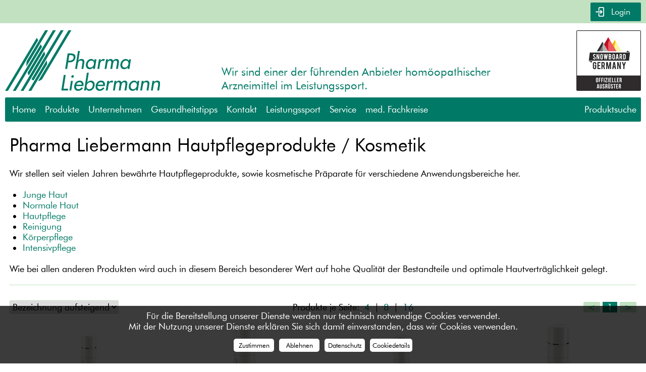

--- FILE ---
content_type: text/html; charset=utf-8
request_url: https://www.pharma-liebermann.de/Hauptpflege_und_Kosmetik/Reinigung.aspx
body_size: 24166
content:
<!DOCTYPE html>
<html lang="de" >
<head>
<meta charset="UTF-8"> 
<meta name="Generator" content="myfactory.com">
<script type="text/javascript" src="/myfactory/web/jquery/jquery-2.0.3.min.js" ></script>
<meta name="viewport" content="width=device-width, initial-scale=1.0, user-scalable=yes">
<link rel="icon"
    href="/myfactory/CustomUpload/374O357O340O370O356O369O350O335O359O352O369O364O352O350O331O360O356O353O356O369O364O352O365O365O/WebPortal/PortalPL1/icon/favicon.ico"
    type="image/x-icon" />
<link rel="apple-touch-icon" sizes="57x57"
    href="/myfactory/CustomUpload/374O357O340O370O356O369O350O335O359O352O369O364O352O350O331O360O356O353O356O369O364O352O365O365O/WebPortal/PortalPL1/icon/pharma-liebermann-57.png" />
<link rel="apple-touch-icon" sizes="72x72"
    href="/myfactory/CustomUpload/374O357O340O370O356O369O350O335O359O352O369O364O352O350O331O360O356O353O356O369O364O352O365O365O/WebPortal/PortalPL1/icon/pharma-liebermann-72.png" />
<link rel="apple-touch-icon" sizes="76x76"
    href="/myfactory/CustomUpload/374O357O340O370O356O369O350O335O359O352O369O364O352O350O331O360O356O353O356O369O364O352O365O365O/WebPortal/PortalPL1/icon/pharma-liebermann-76.png" />
<link rel="apple-touch-icon" sizes="114x114"
    href="/myfactory/CustomUpload/374O357O340O370O356O369O350O335O359O352O369O364O352O350O331O360O356O353O356O369O364O352O365O365O/WebPortal/PortalPL1/icon/pharma-liebermann-114.png" />
<link rel="apple-touch-icon" sizes="120x120"
    href="/myfactory/CustomUpload/374O357O340O370O356O369O350O335O359O352O369O364O352O350O331O360O356O353O356O369O364O352O365O365O/WebPortal/PortalPL1/icon/pharma-liebermann-120.png" />
<link rel="apple-touch-icon" sizes="144x144"
    href="/myfactory/CustomUpload/374O357O340O370O356O369O350O335O359O352O369O364O352O350O331O360O356O353O356O369O364O352O365O365O/WebPortal/PortalPL1/icon/pharma-liebermann-144.png" />
<link rel="apple-touch-icon" sizes="152x152"
    href="/myfactory/CustomUpload/374O357O340O370O356O369O350O335O359O352O369O364O352O350O331O360O356O353O356O369O364O352O365O365O/WebPortal/PortalPL1/icon/pharma-liebermann-152.png" />
<meta name="msapplication-TileImage"
    content="/myfactory/CustomUpload/374O357O340O370O356O369O350O335O359O352O369O364O352O350O331O360O356O353O356O369O364O352O365O365O/WebPortal/PortalPL1/icon/favicon-144.png" />
<meta name="msapplication-TileColor" content="#ffffff" />
<meta name="msapplication-square70x70logo"
    content="/myfactory/CustomUpload/374O357O340O370O356O369O350O335O359O352O369O364O352O350O331O360O356O353O356O369O364O352O365O365O/WebPortal/PortalPL1/icon/tile-tiny.png" />
<meta name="msapplication-square150x150logo"
    content="/myfactory/CustomUpload/374O357O340O370O356O369O350O335O359O352O369O364O352O350O331O360O356O353O356O369O364O352O365O365O/WebPortal/PortalPL1/icon/tile-square.png" />
<meta name="msapplication-wide310x150logo"
    content="/myfactory/CustomUpload/374O357O340O370O356O369O350O335O359O352O369O364O352O350O331O360O356O353O356O369O364O352O365O365O/WebPortal/PortalPL1/icon/tile-wide.png" />
<meta name="msapplication-square310x310logo"
    content="/myfactory/CustomUpload/374O357O340O370O356O369O350O335O359O352O369O364O352O350O331O360O356O353O356O369O364O352O365O365O/WebPortal/PortalPL1/icon/tile-large.png" />
<meta name="application-name" content="Pharma Liebermann" />
<meta name="msapplication-starturl" content="https://www.pharma-liebermann.de/" /><title>Hautpflege / Kosmetik</title>
<link rel="stylesheet" type="text/css" href="/myfactory/CustomUpload/374O357O340O370O356O369O350O335O359O352O369O364O352O350O331O360O356O353O356O369O364O352O365O365O/WebPortal/PortalPL1/css/WPPortal.css" />
<link rel="stylesheet" type="text/css" href="/myfactory/CustomUpload/374O357O340O370O356O369O350O335O359O352O369O364O352O350O331O360O356O353O356O369O364O352O365O365O/WebPortal/PortalPL1/css/WPElements.css" />
<link rel="stylesheet" type="text/css" href="/myfactory/CustomUpload/374O357O340O370O356O369O350O335O359O352O369O364O352O350O331O360O356O353O356O369O364O352O365O365O/WebPortal/PortalPL1/img/style/normalize.css" />
<link rel="stylesheet" type="text/css" href="/myfactory/CustomUpload/374O357O340O370O356O369O350O335O359O352O369O364O352O350O331O360O356O353O356O369O364O352O365O365O/WebPortal/PortalPL1/img/style/Liebermann.css" />
<script type="text/javascript" src="/myfactory/web/wfwebportaltools.js" ></script>
<script type="text/javascript" src="/myfactory/web/wfwebportalloadingfunctions.js" ></script>
</head>
<body>
<div id="divMainHeaderBG" class="font_size_fix flex_wrap color_bg_secondary">
<div id="divheadline" class="flex grid_12 main_div">
<div id="ajax_headline" data-mf-ajax-update-elementtypes=";33;" data-mf-ajax-update-container-elementid="3143" ><div id="divButtonContainerNote" class="flex">
</div>
<div id="divButtonContainerBasket" class="flex">
</div>
<script>
    $('a[href*="myfactory/web/PortalPL1/"]').each(function () {
        $(this).attr("href", $(this).attr("href").replace("myfactory/web/PortalPL1/", ""));
    });
    $("[href*='.aspx']").each(function () {
        $(this).attr('href', $(this).attr('href').replace('.aspx', ''));
    });
</script></div><div id="divlogin" class="flex">
<div id="divCustomerMenuContainer" class="grid_s_12 position_relative">
<div id="divCustomerLogin">
<div class="login"><a>&nbsp;Login</a></div></div>
<div id="divCustomerMenu" class="hide position_absolute color_bg_info color_border_secondary border_sxs border_solid_bottom border_solid_right border_solid_left position_right_none padding_ss position_relative_s position_zindex_10000">
<div id="divCustomerMenuLogin" class="color_text_primary margin_ss">
<div id="frmCustomerLogin"><form method="post" action="https://www.pharma-liebermann.de//Hauptpflege_und_Kosmetik.aspx?KeepClientID=wfd93cb98b-74f3-4524-8b61-fdf84b61739d"  autocomplete="off" ><span id="frmCustomerLoginDescLogin" class="text_nowrap flex_item_basis">E-Mail-Adresse:</span><input type="text" name="txtLogin" class="flex_item_basis" autocomplete="off" ><span id="frmCustomerLoginDescPwd" class="text_nowrap flex_item_basis">Passwort:</span><input type="password" name="txtPWD" class="flex_item_basis"><input type="checkbox" name="chkStayLoggedIn"  class="padding_ss align_item_center CheckKeep" ><span class="padding_ss align_item_center clickCheckKeep" >Angemeldet bleiben</span><input type="submit" value="Einloggen" class="grid_12 margin_bottom_ss padding_ss color_btn_primary border_none color_text_info"><input type="hidden" name="txtWebPortalCmd" value="3117" ></form></div><a id="linkForgotPassword" class="text_nowrap font_decoration_no_underline color_text_primary" href="/passwort-vergessen.aspx"  >Passwort vergessen?</a>
<a id="linkNewCustomer" href="/kundenregistrierung.aspx"  >Neukunde, jetzt Konto eröffnen.</a>
</div>
</div>
</div>
</div>
</div>
</div>
<header><div id="divMainHeaderCenter" class="main_div font_size_fix flex flex_wrap">
<div id="divLogoHead" class="grid_12 flex flex_wrap">
<div id="divLogoArea" class="grid_4 grid_s_6 padding_ss grid_xs_12">
<a  id="LogoPic" href="/pharma-liebermann.aspx"><img  id="LogoPic_IMG" src="/myfactory/CustomUpload/374O357O340O370O356O369O350O335O359O352O369O364O352O350O331O360O356O353O356O369O364O352O365O365O/WebPortal/PortalPL1/img/logo-pharma-liebermann.svg">
</a>
</div>
<div id="divCenterArea" class="grid_6 grid_s_12 grid_xs_12 flex_item_order_s_2 flex_item_order_xs_2 padding_ss">
<P id="txtClaim" class="color_text_primary">Wir sind einer der führenden Anbieter homöopathischer Arzneimittel im Leistungssport.</P>
</div>
<div id="divRightArea" class="grid_2 grid_s_6 grid_xs_6 flex align_end flex_direction_updown padding_ss hide_xs">
<a  id="PraedikatPic" href="/pharma-liebermann.aspx"><img  id="PraedikatPic_IMG" src="/myfactory/CustomUpload/374O357O340O370O356O369O350O335O359O352O369O364O352O350O331O360O356O353O356O369O364O352O365O365O/WebPortal/PortalPL1/img/Praedikat_snowboard_ausruester_logo_120.png">
</a>
</div>
</div>
<div id="divMobileMenu" class="hide show_s grid_12 grid_12 color_bg_primary">
<P id="pMoblieMenu">Menü</P>
<script text='javascript'>
var AusMenu=0;
$('#divMobileMenu').click(ShowMenu);
function ShowMenu() {
if (AusMenu==0)
{ 
      $("#divMenu").animate({

    height: "toggle"

  }, {

    duration: 500,

    specialEasing: {

      height: "linear"

    },
    complete: function() {
       
       $("#divMenu").css("display","table");

    }
  });
AusMenu=1
}
else
{
$("#divMenu").css("display","block");
$("#divMenu").animate({

     height: "toggle"

  }, {

    duration: 500,

    specialEasing: {

      height: "linear"

    },
    complete: function() {
       $("#divMenu").css("display","");

    }

  });
AusMenu=0
}
}
</script>
</div>
<div id="divMenu" class="grid_12 color_bg_primary hide_s">
<ul  id="menunavi" class="grid_10 grid_s_12">
<li>
<a  id="menunavi_A55" href="/Home.aspx">Home</a>
</li>
<li>
<a  id="menunavi_A57" href="/Produkte.aspx">Produkte </a>
<ul>
<li>
<a  id="menunavi_A68" href="/Homoeopathische_Arzneimittel.aspx">Homöopathische Arzneimittel</a>
</li>
<li>
<a  id="menunavi_A73" href="/Hauptpflege_und_Kosmetik.aspx">Hautpflege / Kosmetik</a>
</li>
<li>
<a  id="menunavi_A69" href="/Fitnessprodukte.aspx">Fitnessprodukte</a>
</li>
<li>
<a  id="menunavi_A71" href="/Anwendungsbereich.aspx">Anwendungsbereich</a>
<ul>
<li>
<a  id="menunavi_A99" href="/Gelenke_Muskeln_Wirbelsaeule.aspx">Gelenke, Muskeln, Wirbelsäule</a>
</li>
<li>
<a  id="menunavi_A97" href="/Atemwege_Infekte_Allergie.aspx">Atemwege, Infekte, Allergie</a>
</li>
<li>
<a  id="menunavi_A102" href="/Nerven_Psyche_Schlaf.aspx">Nerven, Psyche, Schlaf</a>
</li>
<li>
<a  id="menunavi_A95" href="/Herz_Kreislauf_Venen.aspx">Herz - Kreislauf - Venen</a>
</li>
<li>
<a  id="menunavi_A96" href="/Kopf_Schwindel_Migraene.aspx">Kopf, Schwindel, Migräne</a>
</li>
<li>
<a  id="menunavi_A98" href="/Magen_Darm_Leber_Galle.aspx">Magen - Darm, Leber - Galle</a>
</li>
<li>
<a  id="menunavi_A100" href="/Gynaekologie_Frauenleiden.aspx">Frauenbeschwerden</a>
</li>
<li>
<a  id="menunavi_A101" href="/Niere_Blase_Prostata.aspx">Niere - Blase - Prostata</a>
</li>
<li>
<a  id="menunavi_A103" href="/Haut.aspx">Haut</a>
</li>
</ul>
</li>
<li>
<a  id="menunavi_A72" href="/Produktuebersicht.aspx">Produkte von A bis Z</a>
</li>
</ul>
</li>
<li>
<a  id="menunavi_A56" href="/Unternehmen.aspx">Unternehmen</a>
</li>
<li>
<a  id="menunavi_A58" href="/Gesundheitstipps.aspx">Gesundheitstipps</a>
<ul>
<li>
<a  id="menunavi_A61" href="/Muskelprobleme.aspx">Muskelprobleme</a>
</li>
<li>
<a  id="menunavi_A62" href="/Muede_Beine.aspx">Müde Beine</a>
</li>
<li>
<a  id="menunavi_A63" href="/Erkaeltung.aspx">Erkältung</a>
</li>
<li>
<a  id="menunavi_A74" href="/PodCast.aspx">Pod Cast RT1 Tipp</a>
</li>
</ul>
</li>
<li>
<a  id="menunavi_A59" href="/Kontakt.aspx">Kontakt</a>
</li>
<li>
<a  id="menunavi_A75" href="/Leistungssport.aspx">Leistungssport</a>
<ul>
<li>
<a  id="menunavi_A76" href="/Bildergalerie.aspx">Bildergalerie</a>
</li>
<li>
<a  id="menunavi_A77" href="/verbaende.aspx">Ausrüstende Verbände</a>
</li>
</ul>
</li>
<li>
<a  id="menunavi_A60" href="/Service.aspx">Service </a>
<ul>
<li>
<a  id="menunavi_A66" href="/Downloads.aspx">Downloads</a>
</li>
<li>
<a  id="menunavi_A81" href="/Anfahrt_Kontakt.aspx">Anfahrt / Kontakt </a>
</li>
<li>
<a  id="menunavi_A82" href="/Vertriebspartner_im_Ausland.aspx">Vertriebspartner im Ausland</a>
</li>
<li>
<a  id="menunavi_A83" href="/Widerrufsformular.aspx">Widerrufsformular</a>
</li>
</ul>
</li>
<li>
<a  id="menunavi_A84" href="/med_Fachkreise.aspx">med. Fachkreise</a>
<ul>
<li>
<a  id="menunavi_A85" href="/Fachkreiszugang.aspx">Fachkreiszugang</a>
</li>
<li>
<a  id="menunavi_A65" href="/Termine.aspx">Termine</a>
<ul>
<li>
<a  id="menunavi_A90" href="/Messen.aspx">Messen</a>
</li>
<li>
<a  id="menunavi_A91" href="/Seminare.aspx">Seminare</a>
</li>
</ul>
</li>
</ul>
</li>
</ul>
<div id="divMenuSearch" class="grid_2 grid_s_12">
<form method="post" action="/Hauptpflege_und_Kosmetik.aspx"  id="formMenuSearch"  ><input type="text" name="txtText" id="formMenuSearchText"autocorrect="off"autocomplete="off" placeholder="Produktsuche" ><input type="submit" value="" id="formMenuSearch_Submit"><input type="hidden" name="txtWebPortalCmd" value="1574" ></form><div style="display: none;"  id="divMenuLiveView"  class="color_bg_info  padding_ss margin_top_ss position_absolute grid_12 position_zindex_10000" ></div><script>gInitProductSearchPreview('/myfactory/ie50/webportal/elementtypes/AJAXTools/AJAXTools.aspx?Key=PortalPL1/&ClientID=wfd93cb98b-74f3-4524-8b61-fdf84b61739d',1575,'divMenuLiveView',1574,'formMenuSearchText','/myfactory/CustomUpload/374O357O340O370O356O369O350O335O359O352O369O364O352O350O331O360O356O353O356O369O364O352O365O365O/WebPortal/PortalPL1/img/wait.gif','',73,2);</script><script>
$(document).ready(function() {
    $("#formMenuSearch").attr('autocomplete','off');
});
</script></div>
</div>
</div>
</header><main><div id="divmaincenter" class="main_div font_size_fix flex flex_wrap">
<div id="divcontent" class="grid_12">
<div id="divcontentProdukte" class="grid_12">
<div id="ProduktHead_2" class="Inhalte">
<DIV id="PT_Head_2"><h1>Pharma Liebermann Hautpflegeprodukte / Kosmetik</h1></DIV>
<DIV id="PT_Content_2">Wir stellen seit vielen Jahren bew&auml;hrte Hautpflegeprodukte, sowie kosmetische Pr&auml;parate f&uuml;r&nbsp;verschiedene Anwendungsbereiche her.<br />
&nbsp;
<ul>
	<li><a href="/Hauptpflege_und_Kosmetik/Junge_Haut.aspx" wf_portal_link_infos="1;73;2;0;21;0">Junge Haut</a></li>
	<li><a href="/Hauptpflege_und_Kosmetik/Normale_Haut.aspx" wf_portal_link_infos="1;73;2;0;22;0">Normale Haut</a></li>
	<li><a href="/Hauptpflege_und_Kosmetik/Hautpflege.aspx" wf_portal_link_infos="1;73;2;0;23;0">Hautpflege</a></li>
	<li><a href="/Hauptpflege_und_Kosmetik/Reinigung.aspx" wf_portal_link_infos="1;73;2;0;24;0">Reinigung</a></li>
	<li><a href="/Hauptpflege_und_Kosmetik/Koerperpflege.aspx" wf_portal_link_infos="1;73;2;0;25;0">K&ouml;rperpflege</a></li>
	<li><a href="/Hauptpflege_und_Kosmetik/Intensivpflege.aspx" wf_portal_link_infos="1;73;2;0;26;0">Intensivpflege</a></li>
</ul>
<br />
Wie bei allen anderen Produkten wird auch in diesem Bereich besonderer Wert auf hohe Qualit&auml;t der Bestandteile und optimale Hautvertr&auml;glichkeit gelegt.</DIV>
<br><hr><br></div>
<div id="divProduktauswahl_2">
<div id="divFunnelRefresh_3" class="margin_ss">
<div id="divSelection_3" class="flex flex_wrap justify_spacebetween align_center margin_top_ss margin_bottom_ss">
<div id="divSort_3" class="margin_right_ss">
<select id="cmdSetSort_3" name="SetOrderField" onchange="window.location='/Hauptpflege_und_Kosmetik.aspx?WebPortalCmd=1348&SetOrderField=' + document.getElementById('cmdSetSort_3').value;" >   <option value="102" >Bezeichnung absteigend</option>
   <option value="101" selected  >Bezeichnung aufsteigend</option>
   <option value="107" >Katalogsortierung</option>
   <option value="115" >Standardsortierung</option>
</select></div>
<div id="divArticlePerPage_3" class="margin_right_ss flex">
<P id="txtQuantityLabelDesk_3" class="margin_left_ss hide_s">Produkte je Seite: </P>
<P id="txtQuantityLabelDevice_3" class="margin_left_ss hide show_s">Anzeige:</P>
<div id="divSelectionSpace_9" class="margin_left_ss">
</div>
<a  id="cmdSetQuantity4_3" class="color_text_primary font_decoration_no_underline" href="/Hauptpflege_und_Kosmetik.aspx?WebPortalCmd=1353&WPParams=52BCC8D1C2D3E5C4C6DEA0C2D9C6AAA7">4</a>
<P id="txt11615_6" class="margin_left_ss margin_right_ss">|</P>
<a  id="cmdSetQuantity8_3" class="color_text_primary font_decoration_no_underline" href="/Hauptpflege_und_Kosmetik.aspx?WebPortalCmd=1355&WPParams=52BCC8D1C2D3E5C4C6DEA0C2D9C6AAAB">8</a>
<P id="txt11615_7" class="margin_left_ss margin_right_ss">|</P>
<a  id="cmdSetQuantity16_3" class="color_text_hover font_decoration_no_underline" href="/Hauptpflege_und_Kosmetik.aspx?WebPortalCmd=1357&WPParams=52BCC8D1C2D3E5C4C6DEA0C2D9C6AAA48D">16</a>
</div>
<div id="divBrowse_3" class="flex">
<span><a  id="ctl11641_3_Prev" class="font_decoration_no_underline color_bg_secondary color_text_primary padding_left_ss padding_right_ss" href="/Hauptpflege_und_Kosmetik.aspx?WebPortalCmd=1398&WPParams=50B8CCC78D9F98C0CADFC4AAB6B4E1E5C0D3C98DA0A5AA91"><</a>
<span class="font_decoration_no_underline color_bg_primary color_text_info padding_left_ss padding_right_ss">1</span>
<a  id="ctl11641_3_Next" class="font_decoration_no_underline color_bg_secondary color_text_primary padding_left_ss padding_right_ss" href="/Hauptpflege_und_Kosmetik.aspx?WebPortalCmd=1398&WPParams=50B8CCC78DA198C0CADFC4AAB6B4E1E5C0D3C98DA0A5AA91">></a>
</span></div>
</div>
<div  id="lstListArticle_3" class="flex flex_wrap">
<div id="formListArticle_3" class="grid_3 grid_s_6 grid_xs_12 flex">
<a href="/artikeldetails/Gesichtswasser-100ml-07201380.aspx"  class="color_text_primary font_decoration_no_underline"  ><div id="divArticleGrid_5" class="htmlSwitch1 flex flex_direction_updown grid_12 justify_end">
<div id="divImage_8" class="position_relative ">
<img  id="img11624_11" src="/myfactory/CustomUpload/374O357O340O370O356O369O350O335O359O352O369O364O352O350O331O360O356O353O356O369O364O352O365O365O/Products/ImageSizes/ProduktBildUebersicht/Gesichtswasser100-PZN-07201380.png" width="100%">
</div>
<SPAN id="fld11629_5" >Gesichtswasser 100ml</SPAN></div>
</a></div>
<div id="formListArticle_3" class="grid_3 grid_s_6 grid_xs_12 flex">
<a href="/artikeldetails/Gesichtswasser-250ml-00003657.aspx"  class="color_text_primary font_decoration_no_underline"  ><div id="divArticleGrid_5" class="htmlSwitch1 flex flex_direction_updown grid_12 justify_end">
<div id="divImage_8" class="position_relative ">
<img  id="img11624_11" src="/myfactory/CustomUpload/374O357O340O370O356O369O350O335O359O352O369O364O352O350O331O360O356O353O356O369O364O352O365O365O/Products/ImageSizes/ProduktBildUebersicht/Gesichtswasser250-PZN-00003657.png" width="100%">
</div>
<SPAN id="fld11629_5" >Gesichtswasser 250ml</SPAN></div>
</a></div>
<div id="formListArticle_3" class="grid_3 grid_s_6 grid_xs_12 flex">
<a href="/artikeldetails/Vitamin-E-Waschcreme-100ml-08790272.aspx"  class="color_text_primary font_decoration_no_underline"  ><div id="divArticleGrid_5" class="htmlSwitch1 flex flex_direction_updown grid_12 justify_end">
<div id="divImage_8" class="position_relative ">
<img  id="img11624_11" src="/myfactory/CustomUpload/374O357O340O370O356O369O350O335O359O352O369O364O352O350O331O360O356O353O356O369O364O352O365O365O/Products/ImageSizes/ProduktBildUebersicht/Vitamin-E-Waschcreme-100-PZN-08790272.png" width="100%">
</div>
<SPAN id="fld11629_5" >Vitamin E Waschcreme 100ml</SPAN></div>
</a></div>
<div id="formListArticle_3" class="grid_3 grid_s_6 grid_xs_12 flex">
<a href="/artikeldetails/Vitamin-E-Waschcreme-250ml-00000353.aspx"  class="color_text_primary font_decoration_no_underline"  ><div id="divArticleGrid_5" class="htmlSwitch1 flex flex_direction_updown grid_12 justify_end">
<div id="divImage_8" class="position_relative ">
<img  id="img11624_11" src="/myfactory/CustomUpload/374O357O340O370O356O369O350O335O359O352O369O364O352O350O331O360O356O353O356O369O364O352O365O365O/Products/ImageSizes/ProduktBildUebersicht/Vitamin-E-Waschcreme-250-PZN-00000353.png" width="100%">
</div>
<SPAN id="fld11629_5" >Vitamin E Waschcreme 250ml</SPAN></div>
</a></div>
</div>
</div>
</div>
</div>
</div>
</div>
<br></main><footer><div id="divMainFooterBG" class="font_size_fix flex flex_wrap color_bg_secondary">
<div id="divFooter" class="grid_12 main_div">
<div id="divFooter1" class="flex justify_spacearound flex_wrap">
</div>
<div id="divFooter2" class="grid_12 flex flex_wrap">
</div>
<div id="divFooter3" class="grid_12 flex flex_wrap">
<div id="divPageMenu" class="grid_3 padding_ss grid_s_12">
<a id="link11553" class="color_text_primary font_weight_bold font_decoration_no_underline" href="/pharma-liebermann.aspx"  >Pharma Liebermann</a>
<ul  id="menu11496" style="list-style:none" >
<li>
<a  id="menu11496_A87" class="color_text_primary font_decoration_no_underline" href="/Impressum.aspx" title="Impressum" >Impressum</a>
</li>
<li>
<a  id="menu11496_A88" class="color_text_primary font_decoration_no_underline" href="/ABG.aspx" title="AGB" >AGB</a>
</li>
<li>
<a  id="menu11496_A89" class="color_text_primary font_decoration_no_underline" href="/datenschutz.aspx" title="Datenschutz" >Datenschutz</a>
</li>
<li>
<a  id="menu11496_A105" class="color_text_primary font_decoration_no_underline" href="/cookiedetails.aspx" title="Cookiedetails" >Cookiedetails</a>
</li>
</ul>
</div>
<div id="divProdukteMenu" class="grid_3 padding_ss grid_s_12">
<ul  id="menuProdukteMenu" style="list-style:none" >
<li>
<a  id="menuProdukteMenu_A68" class="color_text_primary font_decoration_no_underline" href="/Homoeopathische_Arzneimittel.aspx">Homöopathische Arzneimittel</a>
</li>
<li>
<a  id="menuProdukteMenu_A73" class="color_text_primary font_decoration_no_underline" href="/Hauptpflege_und_Kosmetik.aspx">Hautpflege / Kosmetik</a>
</li>
<li>
<a  id="menuProdukteMenu_A69" class="color_text_primary font_decoration_no_underline" href="/Fitnessprodukte.aspx">Fitnessprodukte</a>
</li>
<li>
<a  id="menuProdukteMenu_A71" class="color_text_primary font_decoration_no_underline" href="/Anwendungsbereich.aspx">Anwendungsbereich</a>
</li>
<li>
<a  id="menuProdukteMenu_A72" class="color_text_primary font_decoration_no_underline" href="/Produktuebersicht.aspx">Produkte von A bis Z</a>
</li>
</ul>
</div>
<div id="divVorteil" class="grid_3 grid_s_12 padding_ss flex flex_direction_updown justify_spacebetween align_start">
<a id="Vorteile1" class="color_text_primary font_weight_bold font_decoration_no_underline">Ihre Vorteile:</a>
    <ul id="Vorteile" style="list-style:none">
        <li class="color_text_primary font_decoration_no_underline">Kostenloser Versand möglich</li>
        <li class="color_text_primary font_decoration_no_underline">Kauf auf Rechnung</li>
        <li class="color_text_primary font_decoration_no_underline">Kein Mindestbestellwert</li>
        <li class="color_text_primary font_decoration_no_underline">Schneller Versand</li>
    </ul></div>
<div id="divVersandt" class="grid_3 grid_s_12 padding_ss flex flex_direction_updown justify_spacebetween align_start">
<ul style="list-style:none;">
        <li class="color_text_primary font_decoration_no_underline smallFont">Alle Preise inkl. gesetzl. Mehrwertsteuer<br>zzgl. 5,80 € Versandkosten,<br>wenn nicht anders angegeben.<br><br></li>
        <li class="color_text_primary font_decoration_no_underline textbold smallFont">Kostenloser Versand für:</li>
		<li class="color_text_primary font_decoration_no_underline smallFont">private Endkunden ab 15,00 € inkl. MwSt.</li>
        <li class="color_text_primary font_decoration_no_underline smallFont">Wiederverkäufer ab 50,00 € exkl. MwSt.</li>
    </ul></div>
</div>
<div id="divFooter4" class="grid_12 flex flex_wrap justify_spacebetween align_center">
<P id="txtFooter4" class="grid_12 flex justify_spacearound padding_ss">&nbsp;</P>
</div>
</div>
<div id="eu_cookiebox" class="hidden">
    <div>Für die Bereitstellung unserer Dienste werden nur technisch notwendige Cookies verwendet.<br>Mit der Nutzung
        unserer Dienste erklären Sie sich damit einverstanden, dass wir Cookies verwenden.</div>
    <div class="button"><a onclick="checkok()">Zustimmen</a> <a onclick="checkno()">Ablehnen</a>
        <a href="/myfactory/web/PortalPL1/datenschutz.aspx">Datenschutz</a>
        <a href="/myfactory/web/PortalPL1/cookiedetails.aspx">Cookiedetails</a>
    </div>
</div></div>
</footer><script type="text/javascript" src="/myfactory/CustomUpload/374O357O340O370O356O369O350O335O359O352O369O364O352O350O331O360O356O353O356O369O364O352O365O365O/WebPortal/PortalPL1/img/style/js.js" ></script>
</body>
</html>


--- FILE ---
content_type: text/css
request_url: https://www.pharma-liebermann.de/myfactory/CustomUpload/374O357O340O370O356O369O350O335O359O352O369O364O352O350O331O360O356O353O356O369O364O352O365O365O/WebPortal/PortalPL1/css/WPPortal.css
body_size: 32158
content:
.align_baseline {
align-items: baseline;
}

.align_center {
align-items: center;
}

.align_end {
align-items: flex-end;
}

.align_item_baseline {
align-self: baseline;
}

.align_item_center {
align-self: center;
}

.align_item_end {
align-self: flex-end;
}

.align_item_start {
align-self: flex-start;
}

.align_item_stretch {
align-self: stretch;
}

.align_start {
align-items: flex-start;
}

.align_stretch {
align-items: stretch;
}

.background_size_contain {
background-size:contain!important;
}

.background_size_cover {
background-size:cover!important;
}

.base_box_sizing {
box-sizing:border-box;
}

.base_font_liebermann {
font-family: 'Futura BT W01 Book';
}

.base_standard {
font-weight:200;
margin:0;
padding:0;
}

.base_style {
background-color:#fff;
color:#000;
font-size:62.5%;
}

.border_1px {
border-width:1px;
}

.border_corner_bottomleft_sl {
border-bottom-left-radius: 1.2em;
}

.border_corner_bottomleft_sm {
border-bottom-left-radius: 1em;
}

.border_corner_bottomleft_ss {
border-bottom-left-radius: 0.5em;
}

.border_corner_bottomleft_sxl {
border-bottom-left-radius: 1.5em;
}

.border_corner_bottomleft_sxs {
border-bottom-left-radius: 0.2em;
}

.border_corner_bottomleft_sxxl {
border-bottom-left-radius: 2em;
}

.border_corner_bottomright_sl {
border-bottom-right-radius: 1.2em;
}

.border_corner_bottomright_sm {
border-bottom-right-radius: 1em;
}

.border_corner_bottomright_ss {
border-bottom-right-radius: 0.5em;
}

.border_corner_bottomright_sxl {
border-bottom-right-radius: 1.5em;
}

.border_corner_bottomright_sxs {
border-bottom-right-radius: 0.2em;
}

.border_corner_bottomright_sxxl {
border-bottom-right-radius: 2em;
}

.border_corner_sl {
border-radius: 1.2em;
}

.border_corner_sm {
border-radius: 1em;
}

.border_corner_ss {
border-radius: 0.5em;
}

.border_corner_sxl {
border-radius: 1.5em;
}

.border_corner_sxs {
border-radius: 0.125em;
}

.border_corner_sxxl {
border-radius: 2em;
}

.border_corner_topleft_sl {
border-top-left-radius: 1.2em;
}

.border_corner_topleft_sm {
border-top-left-radius: 1em;
}

.border_corner_topleft_ss {
border-top-left-radius: 0.5em;
}

.border_corner_topleft_sxl {
border-top-left-radius: 1.5em;
}

.border_corner_topleft_sxs {
border-top-left-radius: 0.2em;
}

.border_corner_topleft_sxxl {
border-top-left-radius: 2em;
}

.border_corner_topright_sl {
border-top-right-radius: 1.2em;
}

.border_corner_topright_sm {
border-top-right-radius: 1em;
}

.border_corner_topright_ss {
border-top-right-radius: 0.5em;
}

.border_corner_topright_sxl {
border-top-right-radius: 1.5em;
}

.border_corner_topright_sxs {
border-top-right-radius: 0.2em;
}

.border_corner_topright_sxxl {
border-top-right-radius: 2em;
}

.border_dotted {
border-style:dotted;
}

.border_dotted_bottom {
border-bottom-style:dotted;
}

.border_dotted_left {
border-left-style:dotted;
}

.border_dotted_right {
border-right-style:dotted;
}

.border_dotted_top {
border-top-style:dotted;
}

.border_none {
border-width:0px;
}

.border_sl {
border-width:1.2em;
}

.border_sm {
border-width:1em;
}

.border_solid {
border-style:solid;
}

.border_solid_bottom {
border-bottom-style:solid;
}

.border_solid_left {
border-left-style:solid;
}

.border_solid_right {
border-right-style:solid;
}

.border_solid_top {
border-top-style:solid;
}

.border_srl {
border-width:1.2rem;
}

.border_srm {
border-width:1rem;
}

.border_srs {
border-width:0.5rem;
}

.border_srxl {
border-width:1.5rem;
}

.border_srxs {
border-width:0.2rem;
}

.border_srxxl {
border-width:2rem;
}

.border_ss {
border-width:0.5em;
}

.border_sxl {
border-width:1.5em;
}

.border_sxs {
border-width:0.1em;
}

.border_sxxl {
border-width:2em;
}

.color_bg_danger {
background-color:#CC3333;
}

.color_bg_hover {
background-color:#76C58C;
}

.color_bg_info {
background-color:#ffffff;
}

.color_bg_primary {
background-color:#007A66;
}

.color_bg_secondary {
background-color:#C1E1C1;
}

.color_bg_success {
background-color:#00CC66;
}

.color_bg_warning {
background-color:#76C58C;
}

.color_border_danger {
border-color:#cc3333;
}

.color_border_hover {
border-color:#76C58C;
}

.color_border_info {
border-color:#ffffff;
}

.color_border_primary {
border-color:#007A66;
}

.color_border_secondary {
border-color:#C1E1C1;
}

.color_border_success {
border-color:#00cc66;
}

.color_border_warning {
border-color:#76C58C;
}

.color_btn_danger {
background-color:#cc3333;
}

.color_btn_hover {
background-color:#C1E1C1;
color:#007A66;
		-webkit-transition: background-color 0.5s ease;
	transition: background-color 0.5s ease;
	-webkit-transition: color  0.5s ease;
	transition: color 0.5s ease;

}

.color_btn_info {
background-color:#ffffff;
}

.color_btn_success {
background-color:#00cc66;
}

.color_btn_warning {
background-color:#76C58C;
}

.color_line_danger {
color:#cc3333;
}

.color_line_hover {
color:#005f6a;
}

.color_line_info {
color:#ffffff;
}

.color_line_primary {
color:#007A66;
}

.color_line_secondary {
color:#C1E1C1;
}

.color_line_success {
color:#00cc66;
}

.color_line_warning {
color:#76C58C;
}

.color_text_danger {
color:#cc3333;
}

.color_text_hover {
color:#005f6a;
}

.color_text_info {
color:#ffffff;
}

.color_text_primary {
color:#007A66;
}

.color_text_secondary {
color:#C1E1C1;
}

.color_text_success {
color:#007A66;
}

.color_text_warning {
color:#007A66;
}

.cursor_pointer {
cursor: pointer;
}

.flex {
display: -webkit-box;
display: -moz-box;
display: -ms-flexbox;
display: -webkit-flex;
display: flex;
}

.flex_direction_updown {
flex-direction: column;
}

.flex_item_basis {
flex-basis: 100%;
}

.flex_item_grow1 {
flex-grow:1;
}

.flex_item_grow2 {
flex-grow:2;
}

.flex_item_grow3 {
flex-grow:3;
}

.flex_item_grow4 {
flex-grow:4;
}

.flex_item_grow5 {
flex-grow:5;
}

.flex_item_order_1 {
order: 1;
}

.flex_item_order_2 {
order: 2;
}

.flex_item_order_3 {
order: 3;
}

@media all and (max-width: 1199px)
{
.flex_item_order_l_1 {
order: 1;
}
}

@media all and (max-width: 1199px)
{
.flex_item_order_l_2 {
order: 2;
}
}

@media all and (max-width: 1199px)
{
.flex_item_order_l_3 {
order:3;
}
}

@media all and (max-width: 991px)
{
.flex_item_order_m_1 {
order: 1;
}
}

@media all and (max-width: 991px)
{
.flex_item_order_m_2 {
order: 2;
}
}

@media all and (max-width: 991px)
{
.flex_item_order_m_3 {
order:3;
}
}

@media all and (max-width: 768px)
{
.flex_item_order_s_1 {
order: 1;
}
}

@media all and (max-width: 768px)
{
.flex_item_order_s_2 {
order: 2;
}
}

@media all and (max-width: 768px)
{
.flex_item_order_s_3 {
order:3;
}
}

@media all and (max-width: 575px)
{
.flex_item_order_xs_1 {
order: 1;
}
}

@media all and (max-width: 575px)
{
.flex_item_order_xs_2 {
order: 2;
}
}

@media all and (max-width: 575px)
{
.flex_item_order_xs_3 {
order:3;
}
}

.flex_item_shrink1 {
flex-shrink:1;
}

.flex_item_shrink2 {
flex-shrink:2;
}

.flex_item_shrink3 {
flex-shrink:3;
}

.flex_item_shrink4 {
flex-shrink:4;
}

.flex_item_shrink5 {
flex-shrink:5;
}

.flex_nowrap {
flex-wrap:nowrap;
}

.flex_wrap {
flex-wrap:wrap;
}

.float_clear {
clear:both;
}

.float_left {
float:left;
}

.float_right {
float:right;
}

.font_decoration_no_underline {
text-decoration:none;
}

.font_decoration_strike {
text-decoration:line-through;
}

.font_decoration_underline {
text-decoration:underline;
}

.font_size_dyn {
font-size:18px;
}

@media all and (max-width: 1199px)
{
.font_size_dyn {
font-size:1.42vw;
}
}

@media all and (max-width: 991px)
{
.font_size_dyn {
font-size:1.42vw;
}
}

@media all and (max-width: 768px)
{
.font_size_dyn {
font-size:1.42vw;
}
}

@media all and (max-width: 575px)
{
.font_size_dyn {
font-size:1.42vw;
}
}

.font_size_fix {
font-size:1.8rem;
}

@media all and (max-width: 1199px)
{
.font_size_fix {
font-size:1.6rem;
}
}

@media all and (max-width: 991px)
{
.font_size_fix {
font-size:1.4rem;
}
}

@media all and (max-width: 768px)
{
.font_size_fix {
font-size:1.6rem;
}
}

@media all and (max-width: 575px)
{
.font_size_fix {
font-size:2rem;
}
}

.font_size_sl {
font-size:1.2em;
}

.font_size_sm {
font-size:1em;
}

.font_size_srl {
font-size:1.2rem;
}

.font_size_srm {
font-size:1rem;
}

.font_size_srs {
font-size:0.5rem;
}

.font_size_srxl {
font-size:1.5rem;
}

.font_size_srxs {
font-size:0.2rem;
}

.font_size_srxxl {
font-size:2rem;
}

.font_size_ss {
font-size:0.5em;
}

.font_size_sxl {
font-size:1.5em;
}

.font_size_sxs {
font-size:0.2em;
}

.font_size_sxxl {
font-size:2em;
}

.font_weight_200 {
font-weight:200;
}

.font_weight_300 {
font-weight:300;
}

.font_weight_bold {
font-family: 'Futura BT W01 Bold'!important;
}

.font_weight_bolder {
font-weight:bolder;
}

.font_weight_lighter {
font-weight:lighter;
}

.grid_1 {
width:calc(100% / 12 * 1);
}

.grid_10 {
width:calc(100% / 12 * 10);
}

.grid_11 {
width:calc(100% / 12 * 11);
}

.grid_12 {
width:calc(100% / 12 * 12);
}

.grid_2 {
width:calc(100% / 12 * 2);
}

.grid_3 {
width:calc(100% / 12 * 3);
}

.grid_4 {
width:calc(100% / 12 * 4);
}

.grid_5 {
width:calc(100% / 12 * 5);
}

.grid_6 {
width:calc(100% / 12 * 6);
}

.grid_7 {
width:calc(100% / 12 * 7);
}

.grid_8 {
width:calc(100% / 12 * 8);
}

.grid_9 {
width:calc(100% / 12 * 9);
}

@media all and (max-width: 1199px)
{
.grid_l_1 {
width:calc(100% / 12 * 1);
}
}

@media all and (max-width: 1199px)
{
.grid_l_10 {
width:calc(100% / 12 * 10);
}
}

@media all and (max-width: 1199px)
{
.grid_l_11 {
width:calc(100% / 12 * 11);
}
}

@media all and (max-width: 1199px)
{
.grid_l_12 {
width:calc(100% / 12 * 12);
}
}

@media all and (max-width: 1199px)
{
.grid_l_2 {
width:calc(100% / 12 * 2);
}
}

@media all and (max-width: 1199px)
{
.grid_l_3 {
width:calc(100% / 12 * 3);
}
}

@media all and (max-width: 1199px)
{
.grid_l_4 {
width:calc(100% / 12 * 4);
}
}

@media all and (max-width: 1199px)
{
.grid_l_5 {
width:calc(100% / 12 * 5);
}
}

@media all and (max-width: 1199px)
{
.grid_l_6 {
width:calc(100% / 12 * 6);
}
}

@media all and (max-width: 1199px)
{
.grid_l_7 {
width:calc(100% / 12 * 7);
}
}

@media all and (max-width: 1199px)
{
.grid_l_8 {
width:calc(100% / 12 * 8);
}
}

@media all and (max-width: 1199px)
{
.grid_l_9 {
width:calc(100% / 12 * 9);
}
}

@media all and (max-width: 991px)
{
.grid_m_1 {
width:calc(100% / 12 * 1);
}
}

@media all and (max-width: 991px)
{
.grid_m_10 {
width:calc(100% / 12 * 10);
}
}

@media all and (max-width: 991px)
{
.grid_m_11 {
width:calc(100% / 12 * 11);
}
}

@media all and (max-width: 991px)
{
.grid_m_12 {
width:calc(100% / 12 * 12);
}
}

@media all and (max-width: 991px)
{
.grid_m_2 {
width:calc(100% / 12 * 2);
}
}

@media all and (max-width: 991px)
{
.grid_m_3 {
width:calc(100% / 12 * 3);
}
}

@media all and (max-width: 991px)
{
.grid_m_4 {
width:calc(100% / 12 * 4);
}
}

@media all and (max-width: 991px)
{
.grid_m_5 {
width:calc(100% / 12 * 5);
}
}

@media all and (max-width: 991px)
{
.grid_m_6 {
width:calc(100% / 12 * 6);
}
}

@media all and (max-width: 991px)
{
.grid_m_7 {
width:calc(100% / 12 * 7);
}
}

@media all and (max-width: 991px)
{
.grid_m_8 {
width:calc(100% / 12 * 8);
}
}

@media all and (max-width: 991px)
{
.grid_m_9 {
width:calc(100% / 12 * 9);
}
}

@media all and (max-width: 768px)
{
.grid_s_1 {
width:calc(100% / 12 * 1);
}
}

@media all and (max-width: 768px)
{
.grid_s_10 {
width:calc(100% / 12 * 10);
}
}

@media all and (max-width: 768px)
{
.grid_s_11 {
width:calc(100% / 12 * 11);
}
}

@media all and (max-width: 768px)
{
.grid_s_12 {
width:calc(100% / 12 * 12);
}
}

@media all and (max-width: 768px)
{
.grid_s_2 {
width:calc(100% / 12 * 2);
}
}

@media all and (max-width: 768px)
{
.grid_s_3 {
width:calc(100% / 12 * 3);
}
}

@media all and (max-width: 768px)
{
.grid_s_4 {
width:calc(100% / 12 * 4);
}
}

@media all and (max-width: 768px)
{
.grid_s_5 {
width:calc(100% / 12 * 5);
}
}

@media all and (max-width: 768px)
{
.grid_s_6 {
width:calc(100% / 12 * 6);
}
}

@media all and (max-width: 768px)
{
.grid_s_7 {
width:calc(100% / 12 * 7);
}
}

@media all and (max-width: 768px)
{
.grid_s_8 {
width:calc(100% / 12 * 8);
}
}

@media all and (max-width: 768px)
{
.grid_s_9 {
width:calc(100% / 12 * 9);
}
}

@media all and (max-width: 575px)
{
.grid_xs_1 {
width:calc(100% / 12 * 1);
}
}

@media all and (max-width: 575px)
{
.grid_xs_10 {
width:calc(100% / 12 * 10);
}
}

@media all and (max-width: 575px)
{
.grid_xs_11 {
width:calc(100% / 12 * 11);
}
}

@media all and (max-width: 575px)
{
.grid_xs_12 {
width:calc(100% / 12 * 12);
}
}

@media all and (max-width: 575px)
{
.grid_xs_2 {
width:calc(100% / 12 * 2);
}
}

@media all and (max-width: 575px)
{
.grid_xs_3 {
width:calc(100% / 12 * 3);
}
}

@media all and (max-width: 575px)
{
.grid_xs_4 {
width:calc(100% / 12 * 4);
}
}

@media all and (max-width: 575px)
{
.grid_xs_5 {
width:calc(100% / 12 * 5);
}
}

@media all and (max-width: 575px)
{
.grid_xs_6 {
width:calc(100% / 12 * 6);
}
}

@media all and (max-width: 575px)
{
.grid_xs_7 {
width:calc(100% / 12 * 7);
}
}

@media all and (max-width: 575px)
{
.grid_xs_8 {
width:calc(100% / 12 * 8);
}
}

@media all and (max-width: 575px)
{
.grid_xs_9 {
width:calc(100% / 12 * 9);
}
}

.hide {
display:none;
}

@media all and (max-width: 1199px)
{
.hide_l {
display:none;
}
}

@media all and (max-width: 991px)
{
.hide_m {
display:none;
}
}

@media all and (max-width: 768px)
{
.hide_s {
display:none;
}
}

@media all and (max-width: 575px)
{
.hide_xs {
display:none;
}
}

.inlineblock {
display:inline-block;
}

.input_outline_none:focus {
outline:none;
}

.justify_center {
justify-content: center;
}

.justify_end {
justify-content: flex-end;
}

.justify_spacearound {
justify-content:space-around;
}

.justify_spacebetween {
justify-content:space-between;
}

.justify_spaceevenly {
justify-content:space-evenly;
}

.justify_start {
justify-content: flex-start;
}

.line_broken_s1 {
border-bottom-style:dashed;
border-bottom-width:1px;
border-left-width:0px;
border-right-width:0px;
border-top-style:solid;
border-top-width:0px;
}

.line_double_s1 {
border-bottom-style:double;
border-bottom-width:4px;
border-left-width:0px;
border-right-width:0px;
border-top-style:solid;
border-top-width:0px;
}

.line_s1 {
border-bottom-style:solid;
border-bottom-width:1px;
border-top-style:solid;
border-top-width:0px;
}

.line_sxs {
border-bottom-style:solid;
border-bottom-width:0.2em;
border-top-style:solid;
border-top-width:0px;
}

.list_style_none {
list-style-type:none;
}

.main_div {
margin-left:auto;
margin-right:auto;
max-width:126rem;
}

.margin_bottom_sl {
margin-bottom:1.2em;
}

.margin_bottom_sm {
margin-bottom:1em;
}

.margin_bottom_ss {
margin-bottom:0.5em;
}

.margin_bottom_sxl {
margin-bottom:1.5em;
}

.margin_bottom_sxs {
margin-bottom:0.2em;
}

.margin_bottom_sxxl {
margin-bottom:2em;
}

.margin_left_sl {
margin-left:1.2em;
}

.margin_left_sm {
margin-left:1em;
}

.margin_left_ss {
margin-left:0.5em;
}

.margin_left_sxl {
margin-left:1.5em;
}

.margin_left_sxs {
margin-left:0.2em;
}

.margin_left_sxxl {
margin-left:2em;
}

.margin_negleft_sl {
margin-left:-1.2em;
}

.margin_negleft_sm {
margin-left:-1em;
}

.margin_negleft_ss {
margin-left:-0.5em;
}

.margin_negleft_sxl {
margin-left:-1.5em;
}

.margin_negleft_sxs {
margin-left:-0.2em;
}

.margin_negleft_sxxl {
margin-left:-2em;
}

.margin_right_sl {
margin-right:1.2em;
}

.margin_right_sm {
margin-right:1em;
}

.margin_right_ss {
margin-right:0.5em;
}

.margin_right_sxl {
margin-right:1.5em;
}

.margin_right_sxs {
margin-right:0.2em;
}

.margin_right_sxxl {
margin-right:2em;
}

.margin_sl {
margin:1.2em;
}

.margin_sm {
margin:1em;
}

.margin_ss {
margin:0.5em;
}

.margin_sxl {
margin:1.5em;
}

.margin_sxs {
margin:0.2em;
}

.margin_sxxl {
margin:2em;
}

.margin_top_sl {
margin-top:1.2em;
}

.margin_top_sm {
margin-top:1em;
}

.margin_top_ss {
margin-top:0.5em;
}

.margin_top_sxl {
margin-top:1.5em;
}

.margin_top_sxs {
margin-top:0.2em;
}

.margin_top_sxxl {
margin-top:2em;
}

.opacity_100 {
opacity: 0;
}

.opacity_20 {
opacity: 0.8;
}

.opacity_50 {
opacity: 0.5;
}

.opacity_80 {
opacity: 0.2;
}

.overflow_hidden {
overflow: hidden;
}

.overflow_hidden_scroll {
overflow-x: hidden;
overflow-y: scroll;
}

.overflow_scroll_hidden {
overflow-x: scroll;
overflow-y: hidden;
}

.padding_bottom_sl {
padding-bottom:1.2em;
}

.padding_bottom_sm {
padding-bottom:1em;
}

.padding_bottom_ss {
padding-bottom:0.5em;
}

.padding_bottom_sxl {
padding-bottom:1.5em;
}

.padding_bottom_sxs {
padding-bottom:0.2em;
}

.padding_bottom_sxxl {
padding-bottom:2em;
}

.padding_left_sl {
padding-left:1.2em;
}

.padding_left_sm {
padding-left:1em;
}

.padding_left_ss {
padding-left:0.5em;
}

.padding_left_sxl {
padding-left:1.5em;
}

.padding_left_sxs {
padding-left:0.2em;
}

.padding_left_sxxl {
padding-left:2em;
}

.padding_right_sl {
padding-right:1.2em;
}

.padding_right_sm {
padding-right:1em;
}

.padding_right_ss {
padding-right:0.5em;
}

.padding_right_sxl {
padding-right:1.5em;
}

.padding_right_sxs {
padding-right:0.2em;
}

.padding_right_sxxl {
padding-right:2em;
}

.padding_sl {
padding:1.2em;
}

.padding_sm {
padding:1em;
}

.padding_ss {
padding:0.5em;
}

.padding_sxl {
padding:1.5em;
}

.padding_sxs {
padding:0.2em;
}

.padding_sxxl {
padding:2em;
}

.padding_top_sl {
padding-top:1.2em;
}

.padding_top_sm {
padding-top:1em;
}

.padding_top_ss {
padding-top:0.5em;
}

.padding_top_sxl {
padding-top:1.5em;
}

.padding_top_sxs {
padding-top:0.2em;
}

.padding_top_sxxl {
padding-top:2em;
}

.pic_btn_arrow_blue {
background-repeat:no-repeat;
background-image:url('/myfactory/CustomUpload/374O357O340O370O356O369O350O335O359O352O369O364O352O350O331O360O356O353O356O369O364O352O365O365O/WebPortal/PortalPL1/img/Pfeil40x40.png');
background-size: 1.250em 1.250em;
}

.pic_btn_basket_blue {
background-repeat:no-repeat;
background-image:url('/myfactory/CustomUpload/374O357O340O370O356O369O350O335O359O352O369O364O352O350O331O360O356O353O356O369O364O352O365O365O/WebPortal/PortalPL1/img/WarenkorbBlau20x20.png');
background-size: 1.250em 1.250em;
}

.pic_btn_basket_white {
background-repeat:no-repeat;
background-image:url('/myfactory/CustomUpload/374O357O340O370O356O369O350O335O359O352O369O364O352O350O331O360O356O353O356O369O364O352O365O365O/WebPortal/PortalPL1/img/Warenkorb30x30.png');
background-size: 1.250em 1.250em;
}

.pic_btn_basket2_grey {
background-repeat:no-repeat;
background-image:url('/myfactory/CustomUpload/374O357O340O370O356O369O350O335O359O352O369O364O352O350O331O360O356O353O356O369O364O352O365O365O/WebPortal/PortalPL1/img/Shopping-Basket-grey.png');
background-size: 1.250em 1.250em;
}

.pic_btn_basket2_white {
background-repeat:no-repeat;
background-image:url('/myfactory/CustomUpload/374O357O340O370O356O369O350O335O359O352O369O364O352O350O331O360O356O353O356O369O364O352O365O365O/WebPortal/PortalPL1/img/Shopping-Basket2.png');
background-size: 1.250em 1.250em;
}

.pic_btn_bottom {
background-position:center bottom;
background-repeat:no-repeat;
}

.pic_btn_center {
background-position:center center;
background-repeat:no-repeat;
}

.pic_btn_check_green {
background-repeat:no-repeat;
background-image:url('/myfactory/CustomUpload/374O357O340O370O356O369O350O335O359O352O369O364O352O350O331O360O356O353O356O369O364O352O365O365O/WebPortal/PortalPL1/img/GreenCheck.png');
background-size: 1.250em 1.250em;
}

.pic_btn_checked_blue {
background-repeat:no-repeat;
background-image:url('/myfactory/CustomUpload/374O357O340O370O356O369O350O335O359O352O369O364O352O350O331O360O356O353O356O369O364O352O365O365O/WebPortal/PortalPL1/img/Checked20x20.png');
background-size: 1.250em 1.250em;
}

.pic_btn_close_grey {
background-repeat:no-repeat;
background-image:url('/myfactory/CustomUpload/374O357O340O370O356O369O350O335O359O352O369O364O352O350O331O360O356O353O356O369O364O352O365O365O/WebPortal/PortalPL1/img/Einklappen.png');
background-size: 1.250em 1.250em;
}

.pic_btn_exchange_grey {
background-repeat:no-repeat;
background-image:url('/myfactory/CustomUpload/374O357O340O370O356O369O350O335O359O352O369O364O352O350O331O360O356O353O356O369O364O352O365O365O/WebPortal/PortalPL1/img/Document-Exchange32x32.png');
background-size: 1.250em 1.250em;
}

.pic_btn_left {
background-position:left center;
background-repeat:no-repeat;
}

.pic_btn_left_ss {
background-position:0.5em center;
}

.pic_btn_magnifier_blue {
background-repeat:no-repeat;
background-image:url('/myfactory/CustomUpload/374O357O340O370O356O369O350O335O359O352O369O364O352O350O331O360O356O353O356O369O364O352O365O365O/WebPortal/PortalPL1/img/Lupe30x30.png');
background-size: 1.250em 1.250em;
}

.pic_btn_magnifier_white {
background-repeat:no-repeat;
background-image:url('/myfactory/CustomUpload/374O357O340O370O356O369O350O335O359O352O369O364O352O350O331O360O356O353O356O369O364O352O365O365O/WebPortal/PortalPL1/img/Search.png');
background-size: 1.250em 1.250em;
}

.pic_btn_note_blue {
background-repeat:no-repeat;
background-image:url('/myfactory/CustomUpload/374O357O340O370O356O369O350O335O359O352O369O364O352O350O331O360O356O353O356O369O364O352O365O365O/WebPortal/PortalPL1/img/MerkzettelBlau20x20px.png');
background-size: 1.250em 1.250em;
}

.pic_btn_note_grey {
background-repeat:no-repeat;
background-image:url('/myfactory/CustomUpload/374O357O340O370O356O369O350O335O359O352O369O364O352O350O331O360O356O353O356O369O364O352O365O365O/WebPortal/PortalPL1/img/MerkzettelGrau30x30.png');
background-size: 1.250em 1.250em;
}

.pic_btn_open_grey {
background-repeat:no-repeat;
background-image:url('/myfactory/CustomUpload/374O357O340O370O356O369O350O335O359O352O369O364O352O350O331O360O356O353O356O369O364O352O365O365O/WebPortal/PortalPL1/img/Ausklappen_1.png');
background-size: 1.250em 1.250em;
}

.pic_btn_paddingleft {
padding-left:1.5em;
}

.pic_btn_paddingleft_ss {
padding-left:2.0em;
}

.pic_btn_pencil_blue {
background-repeat:no-repeat;
background-image:url('/myfactory/CustomUpload/374O357O340O370O356O369O350O335O359O352O369O364O352O350O331O360O356O353O356O369O364O352O365O365O/WebPortal/PortalPL1/img/Stift12x12.png');
background-size: 1.250em 1.250em;
}

.pic_btn_phone {
background-repeat:no-repeat;
background-image:url('/myfactory/CustomUpload/374O357O340O370O356O369O350O335O359O352O369O364O352O350O331O360O356O353O356O369O364O352O365O365O/WebPortal/PortalPL1/img/Phone30x30.png');
background-size: 1.250em 1.250em;
}

.pic_btn_remember_blue {
background-repeat:no-repeat;
background-image:url('/myfactory/CustomUpload/374O357O340O370O356O369O350O335O359O352O369O364O352O350O331O360O356O353O356O369O364O352O365O365O/WebPortal/PortalPL1/img/RememberLater.png');
background-size: 1.250em 1.250em;
}

.pic_btn_right {
background-position:right center;
background-repeat:no-repeat;
}

.pic_btn_switchoff {
background-repeat:no-repeat;
background-image:url('/myfactory/CustomUpload/374O357O340O370O356O369O350O335O359O352O369O364O352O350O331O360O356O353O356O369O364O352O365O365O/WebPortal/PortalPL1/img/Abmelden20x20.png');
background-size: 1.250em 1.250em;
}

.pic_btn_trash_grey {
background-repeat:no-repeat;
background-image:url('/myfactory/CustomUpload/374O357O340O370O356O369O350O335O359O352O369O364O352O350O331O360O356O353O356O369O364O352O365O365O/WebPortal/PortalPL1/img/Garbage-Open32x32.png');
background-size: 1.250em 1.250em;
}

.pic_btn_unchecked_blue {
background-repeat:no-repeat;
background-image:url('/myfactory/CustomUpload/374O357O340O370O356O369O350O335O359O352O369O364O352O350O331O360O356O353O356O369O364O352O365O365O/WebPortal/PortalPL1/img/Unchecked20x20.png');
background-size: 1.250em 1.250em;
}

.pic_btn_upload_grey {
background-repeat:no-repeat;
background-image:url('/myfactory/CustomUpload/374O357O340O370O356O369O350O335O359O352O369O364O352O350O331O360O356O353O356O369O364O352O365O365O/WebPortal/PortalPL1/img/Document-Upload32x32.png');
background-size: 1.250em 1.250em;
}

.pic_btn_upload_white {
background-repeat:no-repeat;
background-image:url('/myfactory/CustomUpload/374O357O340O370O356O369O350O335O359O352O369O364O352O350O331O360O356O353O356O369O364O352O365O365O/WebPortal/PortalPL1/img/Document-UploadWhite32x32.png');
background-size: 1.250em 1.250em;
}

.pic_btn_x_blue {
background-repeat:no-repeat;
background-image:url('/myfactory/CustomUpload/374O357O340O370O356O369O350O335O359O352O369O364O352O350O331O360O356O353O356O369O364O352O365O365O/WebPortal/PortalPL1/img/EntfernenBlau20x20px.png');
background-size: 1.250em 1.250em;
}

.pic_btn_x_white {
background-repeat:no-repeat;
background-image:url('/myfactory/CustomUpload/374O357O340O370O356O369O350O335O359O352O369O364O352O350O331O360O356O353O356O369O364O352O365O365O/WebPortal/PortalPL1/img/ClearFilterWhite20x20.png');
background-size: 1.250em 1.250em;
}

.position_absolute {
position:absolute;
}

@media all and (max-width: 1199px)
{
.position_absolute_l {
position:absolute;
}
}

@media all and (max-width: 991px)
{
.position_absolute_m {
position:absolute;
}
}

@media all and (max-width: 768px)
{
.position_absolute_s {
position:absolute;
}
}

@media all and (min-width: 1200px)
{
.position_absolute_xl {
position:absolute;
}
}

@media all and (max-width: 575px)
{
.position_absolute_xs {
position:absolute;
}
}

.position_bottom {
bottom:0px;
left:0px;
right:0px;
}

.position_bottom_none {
bottom:0px;
}

.position_height_100 {
height:100%;
}

.position_height_10em {
height:10em;
}

.position_height_5em {
height:5em;
}

.position_height_sl {
height:1.2em;
}

.position_height_sm {
height:1em;
}

.position_height_ss {
height:0.5em;
}

.position_height_sxl {
height:1.5em;
}

.position_height_sxs {
height:0.2em;
}

.position_height_sxxl {
height:2em;
}

.position_left_none {
left:0px;
}

.position_none {
bottom:0px;
left:0px;
right:0px;
top:0px;
}

.position_relative {
position:relative;
}

@media all and (max-width: 1199px)
{
.position_relative_l {
position:relative;
}
}

@media all and (max-width: 991px)
{
.position_relative_m {
position:relative;
}
}

@media all and (max-width: 768px)
{
.position_relative_s {
position:relative;
}
}

@media all and (min-width: 1200px)
{
.position_relative_xl {
position:relative;
}
}

@media all and (max-width: 575px)
{
.position_relative_xs {
position:relative;
}
}

.position_right_none {
right:0px;
}

.position_top_none {
top:0px;
}

.position_top_sxl {
top:1.5em;
}

.position_width_10em {
width:10em;
}

.position_width_20em {
width:20em;
}

.position_width_30em {
width:30em;
}

.position_width_5em {
width:5em;
}

.position_width_none {
width:0px;
}

.position_width_sl {
width:1.2em;
}

.position_width_sm {
width:1em;
}

.position_width_ss {
width:0.5em;
}

.position_width_sxl {
width:1.5em;
}

.position_width_sxs {
width:0.2em;
}

.position_width_sxxl {
width:2em;
}

.position_zindex_100 {
z-index:100;
}

.position_zindex_10000 {
z-index:10000;
}

.show {
display: -webkit-box;
display: -moz-box;
display: -ms-flexbox;
display: -webkit-flex;
display: flex;
}

@media all and (max-width: 1199px)
{
.show_l {
display: -webkit-box!important;
display: -moz-box!important;
display: -ms-flexbox!important;
display: -webkit-flex!important;
display: flex!important;
}
}

@media all and (max-width: 991px)
{
.show_m {
display: -webkit-box!important;
display: -moz-box!important;
display: -ms-flexbox!important;
display: -webkit-flex!important;
display: flex!important;
}
}

@media all and (max-width: 768px)
{
.show_s {
display: -webkit-box!important;
display: -moz-box!important;
display: -ms-flexbox!important;
display: -webkit-flex!important;
display: flex!important;
}
}

@media all and (min-width: 1200px)
{
.show_xl {
display: -webkit-box!important;
display: -moz-box!important;
display: -ms-flexbox!important;
display: -webkit-flex!important;
display: flex!important;
}
}

@media all and (max-width: 575px)
{
.show_xs {
display: -webkit-box!important;
display: -moz-box!important;
display: -ms-flexbox!important;
display: -webkit-flex!important;
display: flex!important;
}
}

.special_emily_custmenu {
margin-left:-18em;
width:17em;
}

.special_intended_articles:nth-child(1n+2) {
margin-left:3em;
}

.special_label {
left:-5px;
position:absolute;
top:-5px;
}

.special_livesearch_shopmodern_negleft {
margin-left:calc(-0.5em + -0.2rem);
}

.special_rb_check + .special_rb_text {
background-repeat:no-repeat;
background-image:url('/myfactory/CustomUpload/374O357O340O370O356O369O350O335O359O352O369O364O352O350O331O360O356O353O356O369O364O352O365O365O/WebPortal/PortalPL1/img/Unchecked20x20.png');
background-size: 1.250em 1.250em;
}

.special_rb_check:checked + .special_rb_text {
background-repeat:no-repeat;
background-image:url('/myfactory/CustomUpload/374O357O340O370O356O369O350O335O359O352O369O364O352O350O331O360O356O353O356O369O364O352O365O365O/WebPortal/PortalPL1/img/Checked20x20.png');
background-size: 1.250em 1.250em;
}

.special_textbox_on_pic {
position:relative;
}

@media all and (max-width: 1199px)
{
.special_textbox_on_pic {
bottom:1em;
position:absolute;
right:1em;
width:40%;
}
}

@media all and (max-width: 991px)
{
.special_textbox_on_pic {
bottom:1em;
right:1em;
width:40%;
}
}

@media all and (max-width: 768px)
{
.special_textbox_on_pic {
bottom:0;
position:relative;
right:0;
width:100%;
}
}

@media all and (min-width: 1200px)
{
.special_textbox_on_pic {
bottom:1em;
position:absolute;
right:1em;
width:40%;
}
}

.strike_price {
text-decoration:line-through;
opacity: 50%;
}

.table {
display: table;
}

.text_align_center {
text-align:center;
}

.text_align_right {
text-align:right;
}

.text_nowrap {
white-space: nowrap;
}

.text_transform_uppercase {
text-transform:uppercase;
}

html {
background-color:#fff;
color:#000;
font-size:62.5%;
}

* {
font-weight:200;
margin:0;
padding:0;
}

* {
box-sizing:border-box;
}

form {
display: -webkit-box;
display: -moz-box;
display: -ms-flexbox;
display: -webkit-flex;
display: flex;
}

* {
font-family: 'Futura BT W01 Book';
}

form {
flex-wrap:wrap;
}

hr {
color:#C1E1C1;
}

hr {
border-bottom-style:solid;
border-bottom-width:1px;
border-top-style:solid;
border-top-width:0px;
}

* {
font-size:1.8rem;
}

@media all and (max-width: 1199px)
{
* {
font-size:1.6rem;
}

}

@media all and (max-width: 991px)
{
* {
font-size:1.4rem;
}

}

@media all and (max-width: 768px)
{
* {
font-size:1.6rem;
}

}

@media all and (max-width: 575px)
{
* {
font-size:2rem;
}

}



--- FILE ---
content_type: text/css
request_url: https://www.pharma-liebermann.de/myfactory/CustomUpload/374O357O340O370O356O369O350O335O359O352O369O364O352O350O331O360O356O353O356O369O364O352O365O365O/WebPortal/PortalPL1/img/style/Liebermann.css
body_size: 62127
content:
:root {
    /* • Strahlendes Gruen 66CC33 C61M0Y100K0 R102G204B51*/
    --StrahlendesGruen: #66CC33;
    --StrahlendesGruen20: #66CC3320;
    /*• Hellstes Gruen C1E1C1 C25M0Y30K0 R193G225B193*/
    --HellstesGruen: #C1E1C1;
    /*• Helles Gruen 76C58C C55M0Y60K0 R118G197B140*/
    --HellesGruen: #76C58C;
    /*• Dunkels Gruen 007A66 C100M30Y70K10 R0G122B102*/
    --DunkelsGruen: #007A66;
}

@font-face {
    font-family: "FuturaBTW01-ExtraBlack";
    src: url("Fonts/1119903/4dd9aefd-0ca6-4be5-a94d-c0ca3147d644.eot?#iefix");
    src: url("Fonts/1119903/4dd9aefd-0ca6-4be5-a94d-c0ca3147d644.eot?#iefix") format("eot"),
        url("Fonts/1119903/88f7a494-473a-4c88-9755-9d18ab7d6c54.woff2") format("woff2"),
        url("Fonts/1119903/d7331c48-36b5-47b2-94c2-a93dab022bea.woff") format("woff"),
        url("Fonts/1119903/b97c5578-ea02-4f6e-a90f-1696f2815211.ttf") format("truetype");
}

@font-face {
    font-family: "Futura BT W01 Book";
    src: url("Fonts/1119939/17fe4ab4-6e45-4ea2-bb53-2123063911c3.eot?#iefix");
    src: url("Fonts/1119939/17fe4ab4-6e45-4ea2-bb53-2123063911c3.eot?#iefix") format("eot"),
        url("Fonts/1119939/46ce09db-0ca6-4e0c-acea-3ee8c8867f10.woff2") format("woff2"),
        url("Fonts/1119939/142b09e6-c245-4ff7-b01c-325fa824c99e.woff") format("woff"),
        url("Fonts/1119939/e4509cd4-7aa0-4068-89bd-95ffd0bfb6d4.ttf") format("truetype");
}

@font-face {
    font-family: "Futura BT W01 Bold";
    src: url("Fonts/1119948/63107fe9-e6e4-4922-aed4-736f170601c8.eot?#iefix");
    src: url("Fonts/1119948/63107fe9-e6e4-4922-aed4-736f170601c8.eot?#iefix") format("eot"),
        url("Fonts/1119948/70cd4257-15ef-421c-b474-8c9bed8e66b0.woff2") format("woff2"),
        url("Fonts/1119948/970a093d-098a-4d5b-b6f0-c2d682e95d80.woff") format("woff"),
        url("Fonts/1119948/7c099bd1-482c-4c64-a5d3-9b934633ab10.ttf") format("truetype");
}

.color_btn_secondary,
.color_btn_primary {
    background-color: #007A66;
    color: #ffffff;
    -webkit-transition: background-color 0.5s ease;
    transition: background-color 0.5s ease;
    -webkit-transition: color 0.5s ease;
    transition: color 0.5s ease;
    border-radius: 0.125em;
    border: none;
    text-decoration: none;
    cursor: pointer;
}

.color_btn_secondary {
    background-color: #ffffff;
    color: #007A66;
    -webkit-transition: background-color 0.5s ease;
    transition: background-color 0.5s ease;
    -webkit-transition: color 0.5s ease;
    transition: color 0.5s ease;
    border: 1px solid #C1E1C1;
}

.color_btn_secondary:hover,
.color_btn_primary:hover {
    background-color: #C1E1C1;
    color: #007A66;
    -webkit-transition: background-color 0.5s ease;
    transition: background-color 0.5s ease;
    -webkit-transition: color 0.5s ease;
    transition: color 0.5s ease;
}

.color_btn_hover {
    background-color: #C1E1C1;
    color: #007A66;
    -webkit-transition: background-color 0.5s ease;
    transition: background-color 0.5s ease;
    -webkit-transition: color 0.5s ease;
    transition: color 0.5s ease;

}

div#wk_SumButtonF {
    text-align: left;
    gap: 0.5em;
    display: flex;
    padding-top: 0.5em;
}

/* ### Anfang ### MZ und WK ########################### */
div#divNoteDetails div#divNoteImageSub img,
div#divBasketDetails div#divBasketImageSub img {
    background-color: transparent;
    -webkit-transition: background-color 0.5s ease;
    transition: background-color 0.5s ease;
    border-radius: 3px;
    cursor: pointer;
}

div#divNoteDetails div#divNoteImageSub img:hover,
div#divBasketDetails div#divBasketImageSub img:hover {
    background-color: rgba(193, 225, 193, 0.3);
    /* Hellstes Grün */
    -webkit-transition: background-color 0.5s ease;
    transition: background-color 0.5s ease;
}

div#divNoteDetails div#formMZ {
    margin-top: 0.5em;
    margin-bottom: 0.5em;
}

div#divBasketDetails div#divBasketArticleDesc a#linkWKbez,
div#divNoteDetails div#divNoteDesc a#linkMZbez {
    font-weight: 400;
    font-size: 1.2em;
    border-radius: 1px;
    padding-left: 1px;
    padding-right: 1px;
    text-decoration: none;
    background-color: transparent;
    color: #000000;
    cursor: pointer;
    margin-bottom: 0.75em;
    -webkit-transition: background-color 0.5s ease;
    transition: background-color 0.5s ease;
}

div#divBasketDetails div#divBasketArticleDesc a#linkWKbez:hover,
div#divNoteDetails div#divNoteDesc a#linkMZbez:hover {
    background-color: rgba(193, 225, 193, 0.3);
    /* Hellstes Grün */
    -webkit-transition: background-color 0.5s ease;
    transition: background-color 0.5s ease;
}

div#divNoteButtons,
div#divBasketButtons {
    margin: 0.5em 0;
}

div#divNoteButtons input#cmdMZx[type=submit],
div#divNoteButtons input#cmdWKadd[type=submit],
div#divBasketButtons a#cmdWKx,
div#divBasketButtons a#cmdMZadd {
    border: none;
    background-color: transparent;
    text-decoration: none;
    margin: 0 0 0.1em 0;
    padding: 0.25em;
    cursor: pointer;
    color: var(--DunkelsGruen);
    border-radius: 1px;
    -webkit-transition: background-color 0.5s ease, color 0.5s ease;
    transition: background-color 0.5s ease, color 0.5s ease;
    display: inline-block;
    border-radius: 0.125em;
}

div#divNoteButtons input#cmdMZx[type=submit]:hover,
div#divNoteButtons input#cmdWKadd[type=submit]:hover,
div#divBasketButtons a#cmdWKx:hover,
div#divBasketButtons a#cmdMZadd:hover {
    background-color: var(--DunkelsGruen);
    color: #FFFFFF;
    -webkit-transition: background-color 0.5s ease, color 0.5s ease;
    transition: background-color 0.5s ease, color 0.5s ease;
}

/* ### Ende ###  MZ und WK ########################### */

/* ### Anfang ### Content / Inhalte ########################### */
div.Produkte {
    width: calc(100% / 12 * 12);
}

div#divMyData,
div#divOrderCompletedDetails,
div#divDeliveryAddressDetail,
div#divOrderOverviewDetails,
div#divInvoiceAddressDetail,
div#divShipmentDetails,
div#divLoginDetails,
div#divNoteDetails,
div#divBasketDetails,
div.Produkte,
div.Inhalte {
    padding-left: 0.5em;
    padding-right: 0.5em;
}

div#divBasketDetails div.Inhalte,
div.paddingOff {
    padding-left: 0;
    padding-right: 0;
}

/* ### contenteditable ### */
div.Inhalte * div:not([id^='PT_'])>[contenteditable="true"] {
    background-color: rgba(111, 10, 10, 0.1);
}

div.Inhalte div[id^='PT_'] [id*='Head'][contenteditable="true"] {
    background-color: rgba(102, 102, 102, 0.1);
}

div.Inhalte div[id^='PT_'] [id*='_short'][contenteditable="true"] {
    background-color: rgba(102, 102, 102, 0.2);
}

div.Inhalte div[id^='PT_'] [id*='_long'][contenteditable="true"] {
    background-color: rgba(102, 102, 102, 0.3);
}

/* ### Ende contenteditable ### */

/* div.Inhalte~div [contenteditable="false"] {} */
div.Inhalte img {
    border-radius: 5px;
    width: auto;
    height: auto;
    margin: 0;
}

div.Inhalte div[id^='PT_'] img {
    width: calc(100% / 12 * 3);
    padding: 0;
    float: left;
    outline: none;
    margin: 0.25em 0.50em 0.25em 0;
}

div.Inhalte div[id^='PT_'] img[style="float: right;"] {
    margin-left: 0.50em;
    margin-right: 0;
}

div.Inhalte div[id^='PT_'] img.Size4 {
    width: calc(100% / 12 * 4);
}

div.Inhalte div[id^='PT_'] img.Size5 {
    width: calc(100% / 12 * 5);
}

div.Inhalte div[id^='PT_'] img.Size6 {
    width: calc(100% / 12 * 6);
}

div.Inhalte div[id^='PT_'] img.Size12 {
    width: calc(100% / 12 * 12);
    padding: 0;
    float: none;
    clear: both;
    outline: none;
}

div.Inhalte div[id^='PT_'] img.icon {
    border-radius: 0;
    width: 48px;
    height: 48px;
    background-color: transparent;
    color: var(--DunkelsGruen);
    margin: 0;
    padding: 0.25em 0.25em 0.25em 0;
    -webkit-transition: background-color 0.5s ease, color 0.5s ease;
    transition: background-color 0.5s ease, color 0.5s ease;
}

div.Inhalte div[id^='PT_'] a:hover img.icon {
    background-color: var(--DunkelsGruen);
    color: #FFFFFF;
    -webkit-transition: background-color 0.5s ease, color 0.5s ease;
    transition: background-color 0.5s ease, color 0.5s ease;
}

div.Produkte h1,
div.Inhalte h1 {
    font-size: 2em;
}

div.Produkte a,
div.Produkte a>div>div>h2 {
    color: #000000;
    text-decoration: none !important;
}

div.Produkte a>div>div>h2 {
    border-radius: 1px;
    padding-left: 1px;
    padding-right: 1px;
    text-decoration: none;
    cursor: pointer;
    background-color: transparent;
    color: #000000;
    -webkit-transition: background-color 0.5s ease, color 0.5s ease;
    transition: background-color 0.5s ease, color 0.5s ease;
}

div.Produkte a>div>div>h2:hover,
div.Produkte a>div>div:hover>h2 {
    color: var(--DunkelsGruen);
    background-color: var(--HellstesGruen);
    -webkit-transition: background-color 0.5s ease, color 0.5s ease;
    transition: background-color 0.5s ease, color 0.5s ease;
}



div#log_divLoginCustomer h2,
div#divLoginDetails h2,
div.Produkte h2 {
    font-size: 1.8em;
    margin: 0.5em 0;
}

div.Inhalte h2 {
    font-size: 1.6em;
    margin: 0.5em 0;
}

div.Produkte h3,
div.Inhalte h3 {
    font-size: 1.4em;
    margin: 0.25em 0;
}

div.Produkte h4,
div.Inhalte h4 {
    font-weight: 600;
    font-size: 1.2em;
    margin: 0.25em 0;
}

div.Produkte h5,
div.Inhalte h5 {
    font-size: 1.2em;
    margin: 0.25em 0;
}

/*div.Produkte h6,*/
div.Inhalte h6 {
    font-weight: 600;
    margin: 0.125em 0;
}

div.Produkte b,
div.Inhalte b,
div.Inhalte strong {
    font-weight: 600;
}

div.Inhalte div[id^='PT_'] h6 a {
    font-weight: 600;
    font-size: 1.2em;
    margin: 0.25em 0;
}

div.Inhalte ul {
    padding-left: 1.4em;
}

div#divOrderOverviewDetails span a,
div#divLoginDetails div span a,
div#divCustomerMenu a,
div.Inhalte a {
    border-radius: 1px;
    padding-left: 1px;
    padding-right: 1px;
    text-decoration: none;
    background-color: transparent;
    color: var(--DunkelsGruen);
    cursor: pointer;
    -webkit-transition: background-color 0.5s ease, color 0.5s ease;
    transition: background-color 0.5s ease, color 0.5s ease;
    border-radius: 0.125em;
}

div.Inhalte h6>a {
    color: #000000;
    font-weight: 500 !important;
}

div#divOrderOverviewDetails span a:hover,
div#divLoginDetails div span a:hover,
div#divCustomerMenu a:hover,
div.Inhalte a:hover {
    background-color: var(--DunkelsGruen);
    color: #FFFFFF;
    -webkit-transition: background-color 0.5s ease, color 0.5s ease;
    transition: background-color 0.5s ease, color 0.5s ease;
}

div.Inhalte div.pflicht {
    font-size: 1.4rem;
}

div#divCustomerMenu a {
    width: calc(100% / 12 * 12);
    float: none;
    clear: both;
    outline: none;
    display: block;
    padding: 0.25em 0.5em;
    background-color: var(--StrahlendesGruen20);
    margin-top: 0.125em;
    margin-bottom: 0.125em;

}

div#frmCustomerLogin span#frmCustomerLoginDescPwd {
    margin-top: 0.5em;
}

/* ### Ende Content / Inhalte ############################ */

/* ### Anfang ### Artikelkatalog ### */
div.Produkte div[id^='List_'] h6,
div#formListArticle a div#divArticleGrid span,
div[id^='formListArticle_'] a div[id^='divArticleGrid_'] span,
div#formListArticle_3 a div#divArticleGrid_5 span,
div#divHomeSubContentMenu h6,
div#lstArticleCatalogueSuggestions a div#divArticleGrid_2 span {
    border-left: 1px solid #FFFFFF;
    border-radius: 0.125em;
}

div.Produkte div[id^='List_'] h6,
div#lstArticleCatalogueSuggestions a div#divArticleGrid_2 span,
div#formListArticle a div#divArticleGrid span,
div[id^='formListArticle_'] a div[id^='divArticleGrid_'] span,
div#formListArticle_3 a div#divArticleGrid_5 span,
div#divHomeSubContentMenu h6 {
    background-color: var(--DunkelsGruen);
    color: #FFFFFF;
    text-align: center;
    padding: 0.125em 0;
    border-radius: 0.125em;
    -webkit-transition: background-color 0.5s ease, color 0.5s ease;
    transition: background-color 0.5s ease, color 0.5s ease;
}

div.Produkte div[id^='List_'] a:hover h6,
div.Produkte div[id^='List_'] h6:hover,
div#lstArticleCatalogueSuggestions a:hover div#divArticleGrid_2 span,
div#formListArticle a:hover div#divArticleGrid span,
div[id^='formListArticle_'] a:hover div[id^='divArticleGrid_'] span,
div#formListArticle_3 a:hover div#divArticleGrid_5 span,
div#divHomeSubContentMenu a:hover h6,
div#divHomeSubContentMenu h6:hover {
    color: var(--DunkelsGruen);
    background-color: var(--HellstesGruen);
    -webkit-transition: background-color 0.5s ease, color 0.5s ease;
    transition: background-color 0.5s ease, color 0.5s ease;
}

div.Produkte div[id^='List_'] a,
div#divHomeSubContentMenu a {
    text-decoration: none !important;
}

div.Produkte div[id^='List_'] a,
div#divHomeSubContentMenu a,
div#lstArticleCatalogueSuggestions a div#divArticleGrid_2 div#divImage_3,
div#formListArticle a div#divArticleGrid div#divImage,
div[id^='formListArticle_'] a div[id^='divArticleGrid_'] div[id^='divImage_'],
div#formListArticle_3 a div#divArticleGrid_5 div#divImage_8 {
    background-color: rgba(255, 255, 255, 1);
    border-radius: 3px;
    -webkit-transition: background-color 0.5s ease;
    transition: background-color 0.5s ease;
}

div.Produkte div[id^='List_'] a:hover,
div#divHomeSubContentMenu a:hover,
div#lstArticleCatalogueSuggestions a:hover div#divArticleGrid_2 div#divImage_3,
div#formListArticle a:hover div#divArticleGrid div#divImage,
div[id^='formListArticle_'] a:hover div[id^='divArticleGrid_'] div[id^='divImage_'],
div#formListArticle_3 a:hover div#divArticleGrid_5 div#divImage_8 {
    background-color: rgba(193, 225, 193, 0.3);
    /* Hellstes Grün */
    -webkit-transition: background-color 0.5s ease;
    transition: background-color 0.5s ease;
}

div#divSelection_3 select,
div#divSelection select {
    border-color: var(--HellstesGruen);
}

/* ### ImageHoverEffect ### */
div.Produkte div[id^='List_'] img.scale,
div#divArticleDetails div#divArticlePic div#divArticlePicRefresh a#divArticlePicBig_img0 img,
div#lstArticleCatalogueSuggestions a div#divArticleGrid_2 div#divImage_3 img,
div[id^='formListArticle_'] a div[id^='divArticleGrid_'] div[id^='divImage_'] img,
div#formListArticle_3 a div#divArticleGrid_5 div#divImage_8 img,
div#formListArticle a div#divArticleGrid div#divImage img,
div#divHomeSubContentMenu a img {
    -webkit-transform: scale(1);
    transform: scale(1);
    -webkit-transition: all .4s ease-out;
    transition: all .4s ease-out;
}

div.Produkte div[id^='List_'] img.scale:hover,
div#divArticleDetails div#divArticlePic div#divArticlePicRefresh a#divArticlePicBig_img0 img:hover {
    -webkit-transform: scale(1.1);
    transform: scale(1.1);
}

div.Produkte div[id^='List_']>div,
div#divHomeSubContentMenu>div {
    overflow: hidden;
}

div.Produkte div[id^='List_']>div>a>img,
div#divHomeSubContentMenu>div>a>img {
    z-index: -1;
    border-radius: 3px;
}

div.Produkte div[id^='List_']>div>a>h6,
div#divHomeSubContentMenu>div>a>h6 {
    z-index: 1;
    display: block;
    padding: 0.125em 0;
    position: relative;
}

div.Produkte div[id^='List_']>div.grid_3>a>img {
    margin-top: 1px;
    margin-bottom: -4px;
    padding-left: 1px;
    -webkit-transform: scale(1);
    transform: scale(1);
    -webkit-transition: all .4s ease-out;
    transition: all .4s ease-out;
}

div.Produkte div[id^='List_']>div.grid_3>a:hover>img {
    -webkit-transform: scale(1.1);
    transform: scale(1.1);
}

/* ### Ende ImageHoverEffect ### */
/* ### Anfang ImageGalerie ### */

div#divArticleDetails div#divArticlePic div#divArticlePicRefresh {
    display: flex;
    flex-direction: column;
}

div#divArticlePicBig_galleryDiv {
    display: flex;
    border-top-style: solid;
    border-bottom-style: solid;
    border-width: 0.1em;
    border-color: #C1E1C1;
    padding-bottom: 0.5em;
    padding-top: 0.5em;

    background-color: #66CC3304;
    border-radius: 0.125em;

}

/* ### Ende ImageGalerie ### */

div#divArticleMainData {
    display: flex;
    flex-direction: column;
    justify-content: space-between;

}

div#divControl {
    padding-bottom: 0.5em;
}


div#divArticleMainData ul {
    list-style: none;
    margin: 0;
    padding: 0;
}

div#divArticleMainData ul li {
    position: relative;
    padding-left: 1.75em;
    margin-bottom: 0.5em;
    line-height: 1.4;
}

div#divArticleMainData ul li::before {
    content: "";
    position: absolute;
    left: 0;
    top: 0.125em;
    width: 1.25em;
    height: 1.4em;
    background-repeat: no-repeat;
    background-size: contain;
    background-image: url("data:image/svg+xml;utf8,<svg data-slot='icon' fill='none' stroke-width='1.5' stroke='%23007A66' viewBox='0 0 24 24' xmlns='http://www.w3.org/2000/svg' aria-hidden='true'><path stroke-linecap='round' stroke-linejoin='round' d='m12.75 15 3-3m0 0-3-3m3 3h-7.5M21 12a9 9 0 1 1-18 0 9 9 0 0 1 18 0Z'/></svg>");
    background-position: left top;
}

div#divArticleMainData p#PZN {
    padding-left: 1.75em;
    padding-top: 0.25em;
    padding-bottom: 0.5em;
    font-size: 91%;
}

div#intoWKdirekt {
    padding-top: 0.5em;
}

div#divArticleMainData div#divDetailDirekt {
    display: flex;
    flex-direction: column;
    justify-content: flex-start;
    background-color: #66CC3304;
    border-radius: 0.125em;
}

div#divArticleMainData input#cmdWarenkorbdirekt {
    margin-top: 0.5em;
    cursor: pointer;
    padding: 0.5em;
    padding-left: 2.50em;
    background-position: 0.5em center;
    background-repeat: no-repeat;
    background-size: 1.250em 1.250em;
    border: none;
    -webkit-transition: background-color 0.5s ease;
    transition: background-color 0.5s ease;
    -webkit-transition: color 0.5s ease;
    transition: color 0.5s ease;
}

div#divArticleMainData input#cmdWarenkorbdirekt:focus {
    outline: none;
}

div#divArticleMainData input#cmdWarenkorbdirekt {
    background-image: url("data:image/svg+xml;utf8,<svg data-slot='icon' fill='none' stroke-width='1.5' stroke='%23ffffff' viewBox='0 0 24 24' xmlns='http://www.w3.org/2000/svg' aria-hidden='true'><path stroke-linecap='round' stroke-linejoin='round' d='M15.75 10.5V6a3.75 3.75 0 1 0-7.5 0v4.5m11.356-1.993 1.263 12c.07.665-.45 1.243-1.119 1.243H4.25a1.125 1.125 0 0 1-1.12-1.243l1.264-12A1.125 1.125 0 0 1 5.513 7.5h12.974c.576 0 1.059.435 1.119 1.007ZM8.625 10.5a.375.375 0 1 1-.75 0 .375.375 0 0 1 .75 0Zm7.5 0a.375.375 0 1 1-.75 0 .375.375 0 0 1 .75 0Z'/></svg>");
}

div#divArticleMainData input#cmdWarenkorbdirekt:hover {
    background-image: url("data:image/svg+xml;utf8,<svg data-slot='icon' fill='none' stroke-width='2' stroke='%23007A66' viewBox='0 0 24 24' xmlns='http://www.w3.org/2000/svg' aria-hidden='true'><path stroke-linecap='round' stroke-linejoin='round' d='M15.75 10.5V6a3.75 3.75 0 1 0-7.5 0v4.5m11.356-1.993 1.263 12c.07.665-.45 1.243-1.119 1.243H4.25a1.125 1.125 0 0 1-1.12-1.243l1.264-12A1.125 1.125 0 0 1 5.513 7.5h12.974c.576 0 1.059.435 1.119 1.007ZM8.625 10.5a.375.375 0 1 1-.75 0 .375.375 0 0 1 .75 0Zm7.5 0a.375.375 0 1 1-.75 0 .375.375 0 0 1 .75 0Z'/></svg>");
}

div#divArticleMainData input#cmdWarenkorbdirekt {
    font-size: 1.5em;
    text-align: left;
    text-decoration: none;
    width: calc(100% / 12 * 12);
    -webkit-transition: background-color 0.5s ease;
    transition: background-color 0.5s ease;
    -webkit-transition: color 0.5s ease;
    transition: color 0.5s ease;
    border-radius: 0.125em;
}

div#divArticleMainData input#cmdWarenkorbdirekt:hover {
    background-color: #C1E1C1;
    color: #007A66;
    -webkit-transition: background-color 0.5s ease;
    transition: background-color 0.5s ease;
    -webkit-transition: color 0.5s ease;
    transition: color 0.5s ease;

}

div#divArticleMainData input#cmdWarenkorbdirekt {
    background-color: #007A66;
    color: #FFFFFF;
    -webkit-transition: background-color 0.5s ease;
    transition: background-color 0.5s ease;
    -webkit-transition: color 0.5s ease;
    transition: color 0.5s ease;
}


@media all and (min-width: 769px) {
    div#divArticleMainData {
        padding-left: 1em;
    }
}

/* ### StyleProduktDescription ### */
.DescriptionTitel {
    font-size: 1.2em;
    line-height: 1.8em;
    font-weight: bold;
}

div#HinweisInnen div.HinweisInhalt ul,
div#divDescription_1 ul {
    padding-left: 1.4em;
}

div#divDescription_1 p.ArztoderApotheker span {
    background-color: rgba(193, 225, 193, 0.6);
    /* Hellstes Grün */
    /*color:var(--DunkelsGruen);*/
    border-radius: 5px;
    padding: 0.25em 0.5em;
}

/* ### Artikeldetails ### */
div#divCustomerMenuLogoff input#frm1CustomerLogoff,
div#divlogin div#divCustomerLogin div,
div#divButtonContainerNote div#divNote,
div#divButtonContainerBasket div#divBasket,

div#divArticleMainData input#cmdWarenkorb,
div#divArticleMainData input#cmdMerkzettel,
div#divArticleMainData div#formAlternativ,
div#divArticleMainData div#formBeiPack,
div#divArticleMainData div#formAbholschein {
    margin-top: 0.5em;
    cursor: pointer;
    padding: 0.5em;
    padding-left: 2.25em;
    background-position: 0.5em center;
    background-repeat: no-repeat;
    background-size: 1.25em;
    border: none;
    -webkit-transition: background-color 0.5s ease, color 0.5s ease;
    transition: background-color 0.5s ease, color 0.5s ease;
}

div#divlogin div#divCustomerLogin div,
div#divButtonContainerNote div#divNote,
div#divButtonContainerBasket div#divBasket {
    margin-top: 0;
    cursor: pointer;
}

div#divlogin div#divCustomerLogin div {
    padding-left: 2em;
}

div#divlogin div#divCustomerMenu {
    margin-top: 0.25em;
}


div#divCustomerMenuLogoff input#frm1CustomerLogoff {
    padding: 0.5em;
}

div#divCustomerMenuLogoff input#frm1CustomerLogoff:focus,
div#divArticleMainData input#cmdWarebkorb:focus,
div#divArticleMainData input#cmdMerkzettel:focus {
    outline: none;
}

/* Icons (login/user/merkzettel etc.) */
div#divlogin div#divCustomerLogin div.login:hover {
    background-image: url("data:image/svg+xml;utf8,<svg data-slot='icon' fill='none' stroke-width='1.5' stroke='%23ffffff' viewBox='0 0 24 24' xmlns='http://www.w3.org/2000/svg' aria-hidden='true'><path stroke-linecap='round' stroke-linejoin='round' d='M8.25 9V5.25A2.25 2.25 0 0 1 10.5 3h6a2.25 2.25 0 0 1 2.25 2.25v13.5A2.25 2.25 0 0 1 16.5 21h-6a2.25 2.25 0 0 1-2.25-2.25V15M12 9l3 3m0 0-3 3m3-3H2.25'/></svg>");
}

div#divlogin div#divCustomerLogin div.login.on:hover,
div#divlogin div#divCustomerLogin div.login {
    background-image: url("data:image/svg+xml;utf8,<svg data-slot='icon' fill='none' stroke-width='2' stroke='%23ffffff' viewBox='0 0 24 24' xmlns='http://www.w3.org/2000/svg' aria-hidden='true'><path stroke-linecap='round' stroke-linejoin='round' d='M8.25 9V5.25A2.25 2.25 0 0 1 10.5 3h6a2.25 2.25 0 0 1 2.25 2.25v13.5A2.25 2.25 0 0 1 16.5 21h-6a2.25 2.25 0 0 1-2.25-2.25V15M12 9l3 3m0 0-3 3m3-3H2.25'/></svg>");
}

div#divlogin div#divCustomerLogin div.user.on:hover,
div#divlogin div#divCustomerLogin div.user {
    background-image: url("data:image/svg+xml;utf8,<svg data-slot='icon' fill='none' stroke-width='1.5' stroke='%23ffffff' viewBox='0 0 24 24' xmlns='http://www.w3.org/2000/svg' aria-hidden='true'><path stroke-linecap='round' stroke-linejoin='round' d='M17.982 18.725A7.488 7.488 0 0 0 12 15.75a7.488 7.488 0 0 0-5.982 2.975m11.963 0a9 9 0 1 0-11.963 0m11.963 0A8.966 8.966 0 0 1 12 21a8.966 8.966 0 0 1-5.982-2.275M15 9.75a3 3 0 1 1-6 0 3 3 0 0 1 6 0Z'/></svg>");
}

div#divlogin div#divCustomerLogin div.user:hover {
    background-image: url("data:image/svg+xml;utf8,<svg data-slot='icon' fill='none' stroke-width='2' stroke='%23ffffff' viewBox='0 0 24 24' xmlns='http://www.w3.org/2000/svg' aria-hidden='true'><path stroke-linecap='round' stroke-linejoin='round' d='M17.982 18.725A7.488 7.488 0 0 0 12 15.75a7.488 7.488 0 0 0-5.982 2.975m11.963 0a9 9 0 1 0-11.963 0m11.963 0A8.966 8.966 0 0 1 12 21a8.966 8.966 0 0 1-5.982-2.275M15 9.75a3 3 0 1 1-6 0 3 3 0 0 1 6 0Z'/></svg>");
}

div#divArticleMainData input#cmdMerkzettel {
    background-image: url("data:image/svg+xml;utf8,<svg data-slot='icon' fill='none' stroke-width='1.5' stroke='%23ffffff' viewBox='0 0 24 24' xmlns='http://www.w3.org/2000/svg' aria-hidden='true'><path stroke-linecap='round' stroke-linejoin='round' d='M11.35 3.836c-.065.21-.1.433-.1.664 0 .414.336.75.75.75h4.5a.75.75 0 0 0 .75-.75 2.25 2.25 0 0 0-.1-.664m-5.8 0A2.251 2.251 0 0 1 13.5 2.25H15c1.012 0 1.867.668 2.15 1.586m-5.8 0c-.376.023-.75.05-1.124.08C9.095 4.01 8.25 4.973 8.25 6.108V8.25m8.9-4.414c.376.023.75.05 1.124.08 1.131.094 1.976 1.057 1.976 2.192V16.5A2.25 2.25 0 0 1 18 18.75h-2.25m-7.5-10.5H4.875c-.621 0-1.125.504-1.125 1.125v11.25c0 .621.504 1.125 1.125 1.125h9.75c.621 0 1.125-.504 1.125-1.125V18.75m-7.5-10.5h6.375c.621 0 1.125.504 1.125 1.125v9.375m-8.25-3 1.5 1.5 3-3.75'/></svg>");
}


div#divArticleMainData input#cmdMerkzettel:hover {
    background-image: url("data:image/svg+xml;utf8,<svg data-slot='icon' fill='none' stroke-width='2' stroke='%23007A66' viewBox='0 0 24 24' xmlns='http://www.w3.org/2000/svg' aria-hidden='true'><path stroke-linecap='round' stroke-linejoin='round' d='M11.35 3.836c-.065.21-.1.433-.1.664 0 .414.336.75.75.75h4.5a.75.75 0 0 0 .75-.75 2.25 2.25 0 0 0-.1-.664m-5.8 0A2.251 2.251 0 0 1 13.5 2.25H15c1.012 0 1.867.668 2.15 1.586m-5.8 0c-.376.023-.75.05-1.124.08C9.095 4.01 8.25 4.973 8.25 6.108V8.25m8.9-4.414c.376.023.75.05 1.124.08 1.131.094 1.976 1.057 1.976 2.192V16.5A2.25 2.25 0 0 1 18 18.75h-2.25m-7.5-10.5H4.875c-.621 0-1.125.504-1.125 1.125v11.25c0 .621.504 1.125 1.125 1.125h9.75c.621 0 1.125-.504 1.125-1.125V18.75m-7.5-10.5h6.375c.621 0 1.125.504 1.125 1.125v9.375m-8.25-3 1.5 1.5 3-3.75'/></svg>");
}

div#divButtonContainerNote div#divNote {
    background-image: url("data:image/svg+xml;utf8,<svg data-slot='icon' fill='none' stroke-width='1.5' stroke='%23ffffff' viewBox='0 0 24 24' xmlns='http://www.w3.org/2000/svg' aria-hidden='true'><path stroke-linecap='round' stroke-linejoin='round' d='M11.35 3.836c-.065.21-.1.433-.1.664 0 .414.336.75.75.75h4.5a.75.75 0 0 0 .75-.75 2.25 2.25 0 0 0-.1-.664m-5.8 0A2.251 2.251 0 0 1 13.5 2.25H15c1.012 0 1.867.668 2.15 1.586m-5.8 0c-.376.023-.75.05-1.124.08C9.095 4.01 8.25 4.973 8.25 6.108V8.25m8.9-4.414c.376.023.75.05 1.124.08 1.131.094 1.976 1.057 1.976 2.192V16.5A2.25 2.25 0 0 1 18 18.75h-2.25m-7.5-10.5H4.875c-.621 0-1.125.504-1.125 1.125v11.25c0 .621.504 1.125 1.125 1.125h9.75c.621 0 1.125-.504 1.125-1.125V18.75m-7.5-10.5h6.375c.621 0 1.125.504 1.125 1.125v9.375m-8.25-3 1.5 1.5 3-3.75'/></svg>");
}

div#divButtonContainerNote div#divNote:hover {
    background-image: url("data:image/svg+xml;utf8,<svg data-slot='icon' fill='none' stroke-width='2' stroke='%23ffffff' viewBox='0 0 24 24' xmlns='http://www.w3.org/2000/svg' aria-hidden='true'><path stroke-linecap='round' stroke-linejoin='round' d='M11.35 3.836c-.065.21-.1.433-.1.664 0 .414.336.75.75.75h4.5a.75.75 0 0 0 .75-.75 2.25 2.25 0 0 0-.1-.664m-5.8 0A2.251 2.251 0 0 1 13.5 2.25H15c1.012 0 1.867.668 2.15 1.586m-5.8 0c-.376.023-.75.05-1.124.08C9.095 4.01 8.25 4.973 8.25 6.108V8.25m8.9-4.414c.376.023.75.05 1.124.08 1.131.094 1.976 1.057 1.976 2.192V16.5A2.25 2.25 0 0 1 18 18.75h-2.25m-7.5-10.5H4.875c-.621 0-1.125.504-1.125 1.125v11.25c0 .621.504 1.125 1.125 1.125h9.75c.621 0 1.125-.504 1.125-1.125V18.75m-7.5-10.5h6.375c.621 0 1.125.504 1.125 1.125v9.375m-8.25-3 1.5 1.5 3-3.75'/></svg>");
}

div#divArticleMainData input#cmdWarenkorb,
div#divButtonContainerBasket div#divBasket {
    background-image: url("data:image/svg+xml;utf8,<svg data-slot='icon' fill='none' stroke-width='1.5' stroke='%23ffffff' viewBox='0 0 24 24' xmlns='http://www.w3.org/2000/svg' aria-hidden='true'><path stroke-linecap='round' stroke-linejoin='round' d='M2.25 3h1.386c.51 0 .955.343 1.087.835l.383 1.437M7.5 14.25a3 3 0 0 0-3 3h15.75m-12.75-3h11.218c1.121-2.3 2.1-4.684 2.924-7.138a60.114 60.114 0 0 0-16.536-1.84M7.5 14.25 5.106 5.272M6 20.25a.75.75 0 1 1-1.5 0 .75.75 0 0 1 1.5 0Zm12.75 0a.75.75 0 1 1-1.5 0 .75.75 0 0 1 1.5 0Z'/></svg>");
}

div#divArticleMainData input#cmdWarenkorb:hover {
    background-image: url("data:image/svg+xml;utf8,<svg data-slot='icon' fill='none' stroke-width='2' stroke='%23007A66' viewBox='0 0 24 24' xmlns='http://www.w3.org/2000/svg' aria-hidden='true'><path stroke-linecap='round' stroke-linejoin='round' d='M2.25 3h1.386c.51 0 .955.343 1.087.835l.383 1.437M7.5 14.25a3 3 0 0 0-3 3h15.75m-12.75-3h11.218c1.121-2.3 2.1-4.684 2.924-7.138a60.114 60.114 0 0 0-16.536-1.84M7.5 14.25 5.106 5.272M6 20.25a.75.75 0 1 1-1.5 0 .75.75 0 0 1 1.5 0Zm12.75 0a.75.75 0 1 1-1.5 0 .75.75 0 0 1 1.5 0Z'/></svg>");
}

div#divButtonContainerBasket div#divBasket:hover {
    background-image: url("data:image/svg+xml;utf8,<svg data-slot='icon' fill='none' stroke-width='2' stroke='%23ffffff' viewBox='0 0 24 24' xmlns='http://www.w3.org/2000/svg' aria-hidden='true'><path stroke-linecap='round' stroke-linejoin='round' d='M2.25 3h1.386c.51 0 .955.343 1.087.835l.383 1.437M7.5 14.25a3 3 0 0 0-3 3h15.75m-12.75-3h11.218c1.121-2.3 2.1-4.684 2.924-7.138a60.114 60.114 0 0 0-16.536-1.84M7.5 14.25 5.106 5.272M6 20.25a.75.75 0 1 1-1.5 0 .75.75 0 0 1 1.5 0Zm12.75 0a.75.75 0 1 1-1.5 0 .75.75 0 0 1 1.5 0Z'/></svg>");
}

div#divArticleMainData div#formBeiPack {
    background-image: url("data:image/svg+xml;utf8,<svg data-slot='icon' fill='none' stroke-width='1.5' stroke='%23ffffff' viewBox='0 0 24 24' xmlns='http://www.w3.org/2000/svg' aria-hidden='true'><path stroke-linecap='round' stroke-linejoin='round' d='M9 12h3.75M9 15h3.75M9 18h3.75m3 .75H18a2.25 2.25 0 0 0 2.25-2.25V6.108c0-1.135-.845-2.098-1.976-2.192a48.424 48.424 0 0 0-1.123-.08m-5.801 0c-.065.21-.1.433-.1.664 0 .414.336.75.75.75h4.5a.75.75 0 0 0 .75-.75 2.25 2.25 0 0 0-.1-.664m-5.8 0A2.251 2.251 0 0 1 13.5 2.25H15c1.012 0 1.867.668 2.15 1.586m-5.8 0c-.376.023-.75.05-1.124.08C9.095 4.01 8.25 4.973 8.25 6.108V8.25m0 0H4.875c-.621 0-1.125.504-1.125 1.125v11.25c0 .621.504 1.125 1.125 1.125h9.75c.621 0 1.125-.504 1.125-1.125V9.375c0-.621-.504-1.125-1.125-1.125H8.25ZM6.75 12h.008v.008H6.75V12Zm0 3h.008v.008H6.75V15Zm0 3h.008v.008H6.75V18Z'/></svg>");
}

div#divArticleMainData div#formBeiPack:hover {
    background-image: url("data:image/svg+xml;utf8,<svg data-slot='icon' fill='none' stroke-width='2' stroke='%23007A66' viewBox='0 0 24 24' xmlns='http://www.w3.org/2000/svg' aria-hidden='true'><path stroke-linecap='round' stroke-linejoin='round' d='M9 12h3.75M9 15h3.75M9 18h3.75m3 .75H18a2.25 2.25 0 0 0 2.25-2.25V6.108c0-1.135-.845-2.098-1.976-2.192a48.424 48.424 0 0 0-1.123-.08m-5.801 0c-.065.21-.1.433-.1.664 0 .414.336.75.75.75h4.5a.75.75 0 0 0 .75-.75 2.25 2.25 0 0 0-.1-.664m-5.8 0A2.251 2.251 0 0 1 13.5 2.25H15c1.012 0 1.867.668 2.15 1.586m-5.8 0c.065.21.1.433.1.664v.75h-6V4.5c0-.231.035-.454.1-.664M6.75 7.5H4.875c-.621 0-1.125.504-1.125 1.125v12c0 .621.504 1.125 1.125 1.125h9.75c.621 0 1.125-.504 1.125-1.125V16.5a9 9 0 0 0-9-9Z'/></svg>");
}

div#divArticleMainData div#formAbholschein {
    background-image: url("data:image/svg+xml;utf8,<svg data-slot='icon' fill='none' stroke-width='1.5' stroke='%23ffffff' viewBox='0 0 24 24' xmlns='http://www.w3.org/2000/svg' aria-hidden='true'><path stroke-linecap='round' stroke-linejoin='round' d='M8.25 7.5V6.108c0-1.135.845-2.098 1.976-2.192.373-.03.748-.057 1.123-.08M15.75 18H18a2.25 2.25 0 0 0 2.25-2.25V6.108c0-1.135-.845-2.098-1.976-2.192a48.424 48.424 0 0 0-1.123-.08M15.75 18.75v-1.875a3.375 3.375 0 0 0-3.375-3.375h-1.5a1.125 1.125 0 0 1-1.125-1.125v-1.5A3.375 3.375 0 0 0 6.375 7.5H5.25m11.9-3.664A2.251 2.251 0 0 0 15 2.25h-1.5a2.251 2.251 0 0 0-2.15 1.586m5.8 0c.065.21.1.433.1.664v.75h-6V4.5c0-.231.035-.454.1-.664M6.75 7.5H4.875c-.621 0-1.125.504-1.125 1.125v12c0 .621.504 1.125 1.125 1.125h9.75c.621 0 1.125-.504 1.125-1.125V16.5a9 9 0 0 0-9-9Z'/></svg>");
}

div#divArticleMainData div#formAbholschein:hover {
    background-image: url("data:image/svg+xml;utf8,<svg data-slot='icon' fill='none' stroke-width='2' stroke='%23007A66' viewBox='0 0 24 24' xmlns='http://www.w3.org/2000/svg' aria-hidden='true'><path stroke-linecap='round' stroke-linejoin='round' d='M8.25 7.5V6.108c0-1.135.845-2.098 1.976-2.192.373-.03.748-.057 1.123-.08M15.75 18H18a2.25 2.25 0 0 0 2.25-2.25V6.108c0-1.135-.845-2.098-1.976-2.192a48.424 48.424 0 0 0-1.123-.08M15.75 18.75v-1.875a3.375 3.375 0 0 0-3.375-3.375h-1.5a1.125 1.125 0 0 1-1.125-1.125v-1.5A3.375 3.375 0 0 0 6.375 7.5H5.25m11.9-3.664A2.251 2.251 0 0 0 15 2.25h-1.5a2.251 2.251 0 0 0-2.15 1.586m5.8 0c.065.21.1.433.1.664v.75h-6V4.5c0-.231.035-.454.1-.664M6.75 7.5H4.875c-.621 0-1.125.504-1.125 1.125v12c0 .621.504 1.125 1.125 1.125h9.75c.621 0 1.125-.504 1.125-1.125V16.5a9 9 0 0 0-9-9Z'/></svg>");
}

div#divArticleMainData div#formAlternativ {
    background-image: url("data:image/svg+xml;utf8,<svg data-slot='icon' fill='none' stroke-width='1.5' stroke='%23ffffff' viewBox='0 0 24 24' xmlns='http://www.w3.org/2000/svg' aria-hidden='true'><path stroke-linecap='round' stroke-linejoin='round' d='M6 6.878V6a2.25 2.25 0 0 1 2.25-2.25h7.5A2.25 2.25 0 0 1 18 6v.878m-12 0c.235-.083.487-.128.75-.128h10.5c.263 0 .515.045.75.128m-12 0A2.25 2.25 0 0 0 4.5 9v.878m13.5-3A2.25 2.25 0 0 1 19.5 9v.878m0 0a2.246 2.246 0 0 0-.75-.128H5.25c-.263 0-.515.045-.75.128m15 0A2.25 2.25 0 0 1 21 12v6a2.25 2.25 0 0 1-2.25 2.25H5.25A2.25 2.25 0 0 1 3 18v-6c0-.98.626-1.813 1.5-2.122'/></svg>");
}

div#divArticleMainData div#formAlternativ:hover {
    background-image: url("data:image/svg+xml;utf8,<svg data-slot='icon' fill='none' stroke-width='2' stroke='%23007A66' viewBox='0 0 24 24' xmlns='http://www.w3.org/2000/svg' aria-hidden='true'><path stroke-linecap='round' stroke-linejoin='round' d='M6 6.878V6a2.25 2.25 0 0 1 2.25-2.25h7.5A2.25 2.25 0 0 1 18 6v.878m-12 0c.235-.083.487-.128.75-.128h10.5c.263 0 .515.045.75.128m-12 0A2.25 2.25 0 0 0 4.5 9v.878m13.5-3A2.25 2.25 0 0 1 19.5 9v.878m0 0a2.246 2.246 0 0 0-.75-.128H5.25c-.263 0-.515.045-.75.128m15 0A2.25 2.25 0 0 1 21 12v6a2.25 2.25 0 0 1-2.25 2.25H5.25A2.25 2.25 0 0 1 3 18v-6c0-.98.626-1.813 1.5-2.122'/></svg>");
}

div#divCustomerMenuLogoff input#frm1CustomerLogoff,
div#divlogin div#divCustomerLogin div,
div#divButtonContainerNote div#divNote a,
div#divButtonContainerBasket div#divBasket a,
div#divArticleMainData input#cmdWarenkorb,
div#divArticleMainData input#cmdMerkzettel,
div#divArticleMainData div#formAlternativ a,
div#divArticleMainData div#formBeiPack a,
div#divArticleMainData div#formAbholschein a {
    text-transform: unset;
    text-align: left;
    text-decoration: none;
    width: calc(100% / 12 * 12);
    -webkit-transition: background-color 0.5s ease, color 0.5s ease;
    transition: background-color 0.5s ease, color 0.5s ease;
}

div#divCustomerMenuLogoff input#frm1CustomerLogoff {
    text-align: center;
}

div#divCustomerMenuLogoff input#frm1CustomerLogoff,
div#divlogin div#divCustomerLogin div:hover,
div#divButtonContainerNote div#divNote:hover,
div#divButtonContainerBasket div#divBasket:hover,
div#divArticleMainData input#cmdWarenkorb,
div#divArticleMainData div#formBeiPack,
div#divArticleMainData input#cmdMerkzettel,
div#divArticleMainData div#formAlternativ,
div#divArticleMainData div#formAbholschein {
    background-color: var(--DunkelsGruen);
    color: #FFFFFF;
    -webkit-transition: background-color 0.5s ease, color 0.5s ease;
    transition: background-color 0.5s ease, color 0.5s ease;
}

div#divButtonContainerNote div#divNote:hover a,
div#divButtonContainerBasket div#divBasket:hover a,
div#divArticleMainData div#formBeiPack a,
div#divArticleMainData div#formAlternativ a,
div#divArticleMainData div#formAbholschein a {
    color: #FFFFFF;
    -webkit-transition: background-color 0.5s ease, color 0.5s ease;
    transition: background-color 0.5s ease, color 0.5s ease;
}

div#divCustomerMenuLogoff input#frm1CustomerLogoff:hover,
div#divlogin div#divCustomerLogin div,
div#divButtonContainerNote div#divNote,
div#divButtonContainerBasket div#divBasket,
div#divArticleMainData input#cmdMerkzettel:hover,
div#divArticleMainData div#formAbholschein:hover,
div#divArticleMainData div#formAlternativ:hover,
div#divArticleMainData input#cmdWarenkorb:hover,
div#divArticleMainData div#formBeiPack:hover {
    background-color: var(--HellstesGruen);
    color: var(--DunkelsGruen);
    -webkit-transition: background-color 0.5s ease, color 0.5s ease;
    transition: background-color 0.5s ease, color 0.5s ease;
}

div#divButtonContainerNote div#divNote a,
div#divButtonContainerBasket div#divBasket a,
div#divArticleMainData div#formAbholschein:hover a,
div#divArticleMainData div#formAlternativ:hover a,
div#divArticleMainData div#formBeiPack:hover a {
    color: var(--DunkelsGruen);
    -webkit-transition: background-color 0.5s ease, color 0.5s ease;
    transition: background-color 0.5s ease, color 0.5s ease;
}

div#divlogin div#divCustomerLogin div.on {
    background-color: #ffffff;
    color: var(--DunkelsGruen);
}

div#divlogin div#divCustomerLogin div.on:hover {
    background-color: var(--HellstesGruen);
    color: var(--DunkelsGruen);
}

div#divCustomerMenu.hide {
    overflow: hidden;
}

@media all and (max-width: 575px) {
    div#divlogin div#divCustomerLogin div.on {
        min-width: 252px;
    }

    div#ajax_headline.weg {
        display: none;
    }

}

div#divAlternativGrid {
    color: #000000;
    padding: 0 0.5em 0.25em;
}

div#formArtikelAlternativ a {
    text-decoration: none;
}

div#divSuchDetail {
    padding: 0 0.5em 0.25em;
}

div#divSuchDetail * {
    color: #000000;
}

div#divSuchDetail span#SuchEinzelPreis {
    display: none;
}

div#divSuchDetail h4#SuchProduktBez,
div#divAlternativGrid span#AlternaEinzelPreis *,
div#divAlternativGrid h4#AlternaProduktBez,
div#divArticleWkDetail p#EinzelPreis *,
div#divArticleWkDetail h4#ProduktBez {
    font-size: 1.4em;
    line-height: 1.8em;
}

div#divArticleWkDetail p#AzNo {
    font-size: 1.4em;
    line-height: 1.8em;
}

div#divAlternativGrid span#AlternaEinzelPreis,
div#divArticleWkDetail p#EinzelPreis,
div#divArticleWkDetail p#AzNo,
div#divArticleWkDetail p#MwStuVersand {
    text-align: right;
}

div#divAlternativGrid span#AlternaEinzelPreis {
    position: absolute;
    bottom: -2px;
    right: 0.5em;
}

div#formMenuLiveView,
div#formArtikelAlternativ {
    background-color: rgba(255, 255, 255, 1);
    -webkit-transition: background-color 0.5s ease;
    transition: background-color 0.5s ease;
}

div#formMenuLiveView:hover,
div#formArtikelAlternativ:hover {
    background-color: rgba(193, 225, 193, 0.3);
    /* Hellstes Grün */
    -webkit-transition: background-color 0.5s ease;
    transition: background-color 0.5s ease;
}

div#divAlternativGrid,
div#divAlternativartikel {
    position: relative;
}

div#lstArtikelAlternativ {
    width: calc(100% / 12 * 12);
    overflow: hidden;
    position: absolute;
    border-bottom: 2px solid #ffffff;
    border-left: 2px solid #ffffff;
    border-right: 2px solid #ffffff;
    background-color: #ffffff;
    z-index: 30;
    display: none;
    flex-direction: column;
    -webkit-transition: all 0.5s ease-out;
    transition: all 0.5s ease-out;
}

div#lstArtikelAlternativ.aktiv {
    border-left: 2px solid var(--HellstesGruen);
    border-right: 2px solid var(--HellstesGruen);
    border-bottom: 2px solid var(--HellstesGruen);
    display: flex;
    flex-direction: column;
    -webkit-transition: all 0.5s ease-in;
    transition: all 0.5s ease-in;
}

/* ### Ende Artikeldetails ### */

/* ### HinweisContainer ### */
div#HinweisContainer {
    display: none;
    position: fixed;
    width: 100%;
    height: 100%;
    padding: 0.5em;
    background: rgba(255, 255, 255, 0.90);
    left: 0;
    top: 0;
    z-index: 400;
}

div#HinweisAussen {
    height: 100%;
    overflow-y: auto;
    padding: 0.5em;
    border-radius: 5px;
}

div#HinweisInnen {
    padding: 0.125em;
    background-color: var(--HellstesGruen);
    border-radius: 5px;
}

div#HinweisInnen>div {
    background: #ffffff;
    padding: 0.5em;
}

div#HinweisInnen div#btnHinweis,
div#HinweisInnen div#Hinweis_Warenkorb,
div#HinweisInnen div#Hinweis_Merkzettel {
    text-align: center;
}

div#divDescription_1 Button#btnHinweis,
div#HinweisInnen div#btnHinweis Button#btnCloseInfo {
    width: calc(100% / 12 * 3);
    margin: 0.5em 0;
    cursor: pointer;
    padding: 0.5em;
    border: none;
    text-transform: uppercase;
    text-decoration: none;
    background-color: var(--HellstesGruen);
    color: var(--DunkelsGruen);
    -webkit-transition: background-color 0.5s ease, color 0.5s ease;
    transition: background-color 0.5s ease, color 0.5s ease;
}

div#divDescription_1 Button#btnHinweis:focus,
div#HinweisInnen div#btnHinweis Button#btnCloseInfo:focus {
    outline: none;
}

div#divDescription_1 Button#btnHinweis:hover,
div#HinweisInnen div#btnHinweis Button#btnCloseInfo:hover {
    background-color: var(--DunkelsGruen);
    color: #FFFFFF;
}

@media all and (max-width: 575px) {
    div#divDescription_1 Button#btnHinweis {
        width: calc(100% / 12 * 9);
    }
}

@media all and (max-width: 768px) {
    div#divDescription_1 Button#btnHinweis {
        width: calc(100% / 12 * 4);
    }
}

/* ### Ende HinweisContainer ### */
/* ### Ende StyleProduktDescription ### */
/* ### Ende Artikelkatalog ### */

div#lstArticleCatalogueSuggestions div#form11802_1 {
    overflow: hidden;
    -webkit-transition: max-width 0.5s ease;
    transition: max-width 0.5s ease;
}

div#divSuggest {
    position: relative;
}

div#divSuggest Button {
    position: absolute;
    border: none;
    font-size: 1.8em;
    font-weight: bold;
    max-width: 25px;
    width: 25px;
    top: 0;
    z-index: 200;
    white-space: nowrap;
    outline: none;
    background-color: var(--DunkelsGruen);
    color: #FFFFFF;
    text-align: center;
    -webkit-transition: background-color 0.5s ease, color 0.5s ease;
    transition: background-color 0.5s ease, color 0.5s ease;
}

div#divSuggest Button:hover {
    color: var(--DunkelsGruen);
    background-color: var(--HellstesGruen);
    -webkit-transition: background-color 0.5s ease, color 0.5s ease;
    transition: background-color 0.5s ease, color 0.5s ease;
}

div#divSuggest Button.p {
    left: 0;
}

div#divSuggest Button.n {
    right: 0;
}

h1#ProduktTitel {
    background-color: var(--DunkelsGruen);
    color: #FFFFFF;
    font-size: 1.2em;
    line-height: 1.8em;
    font-family: "Futura BT W01 Bold";
    text-shadow: 0.02em 0.02em 0 var(--HellstesGruen);
    padding-left: 10px;
    padding-right: 20px;
    width: 100%;
}

/* ### div#cookiehinweis ### */
div.hidden,
#eu_cookiebox.hidden {
    display: none;
}

#eu_cookiebox {
    position: fixed;
    bottom: 0;
    width: 100%;
    background: rgba(0, 0, 0, 0.77);
    text-align: center;
    padding: 0.5em;
    z-index: 999999;
}

#eu_cookiebox>div {
    margin: 0 auto !important;
    color: #fff;
    padding-bottom: 0.5em;
}

#eu_cookiebox .button {
    text-align: center;
    margin-top: 10px;
    cursor: pointer;
    display: flex;
    justify-content: center;
    flex-wrap: wrap;
}

#eu_cookiebox .button a {
    background: #fff;
    padding: 5px;
    min-width: 80px;
    color: #000;
    display: block;
    float: left;
    text-decoration: none;
    margin: 5px;
    border-radius: 5px;
    font-size: 13px;
    cursor: pointer;
}

/* ### Ende div#cookiehinweis ### */

/* ### div#divLogoHead ### */
@media all and (min-width: 992px) {
    div#divCenterArea {
        position: relative;
    }

    p#txtClaim {
        display: inline-block;
        position: absolute;
        bottom: 0.5em;
        font-size: 2.2rem;
    }
}

@media all and (min-width: 769px) and (max-width: 991px) {
    div#divCenterArea {
        order: 3;
        width: calc(100% / 12 * 12);
    }

    p#txtClaim {
        font-size: 2rem;
    }

    div#divRightArea {
        order: 2;
        width: calc(100% / 12 * 7);
    }
}

/* ### Ende div#divLogoHead ### */

/* ### div#divMenu ### */
@media all and (max-width: 768px) {
    div#divMobileMenu {
        cursor: pointer;
    }

    p#pMoblieMenu {
        background-image: url("data:image/svg+xml;charset=utf8,%3Csvg viewBox='0 0 30 30' xmlns='http://www.w3.org/2000/svg'%3E%3Cpath stroke='rgba(255, 255, 255, 1)' stroke-width='2' stroke-linecap='round' stroke-miterlimit='10' d='M4 7h22M4 15h22M4 23h22'/%3E%3C/svg%3E");
        background-repeat: no-repeat;
        padding: 0.5em;
        margin-left: 0.25em;
        padding-left: 2.5em;
        color: #ffffff;
        text-decoration: none;
    }

    div#divMobileMenu {
        background-color: var(--DunkelsGruen);
        -webkit-transition: background-color 0.5s ease;
        transition: background-color 0.5s ease;
    }

    div#divMobileMenu:hover {
        background-color: var(--HellstesGruen);
        -webkit-transition: background-color 0.5s ease;
        transition: background-color 0.5s ease;
    }

    div#divMobileMenu:hover>p {
        background-image: url("data:image/svg+xml;charset=utf8,%3Csvg viewBox='0 0 30 30' xmlns='http://www.w3.org/2000/svg'%3E%3Cpath stroke='rgba(0, 122, 102, 1)' stroke-width='2' stroke-linecap='round' stroke-miterlimit='10' d='M4 7h22M4 15h22M4 23h22'/%3E%3C/svg%3E");
        color: var(--DunkelsGruen);
    }
}

div#divMenu {
    position: relative;
    width: 100%;
    padding-top: 0.25em;
    padding-bottom: 0.25em;
}

div#divMenu ul#menunavi,
div#divMenu ul#menunavi ul {
    list-style-type: none;
}

div#divMenu ul#menunavi>li,
div#divMenu ul#menunavi>li>ul>li>ul>li,
div#divMenu ul#menunavi>li>ul>li {
    padding: 0.5em;
}

div#divMenu ul#menunavi li a {
    display: block;
    color: #ffffff;
    text-decoration: none;
}

div#divMenu ul#menunavi>li>ul>li>ul>li>a:hover,
div#divMenu ul#menunavi>li>ul>li>a:hover {
    color: var(--DunkelsGruen);
}

div#divMenu ul#menunavi>li>ul>li>ul>li,
div#divMenu ul#menunavi>li>ul>li {
    background-color: var(--DunkelsGruen);
    -webkit-transition: background-color 0.5s ease;
    transition: background-color 0.5s ease;
}

div#divMenu ul#menunavi>li>ul>li>ul>li:hover,
div#divMenu ul#menunavi>li>ul>li:hover {
    background-color: var(--HellstesGruen);
    -webkit-transition: background-color 0.5s ease;
    transition: background-color 0.5s ease;
}

div#divMenu ul#menunavi>li {
    background-color: var(--DunkelsGruen);
    -webkit-transition: background-color 0.5s ease;
    transition: background-color 0.5s ease;
}

div#divMenu ul#menunavi>li:hover {
    background-color: var(--HellstesGruen);
    -webkit-transition: background-color 0.5s ease;
    transition: background-color 0.5s ease;
}

div#divMenu ul#menunavi>li:hover>a,
div#divMenu ul#menunavi>li>a:hover {
    color: var(--DunkelsGruen);
}

@media all and (min-width: 769px) {
    div#divMobileMenu {
        display: none;
    }

    div#divMenu>ul#menunavi {
        float: left;
        position: relative;
        display: block;
        padding-left: 0.25em;
    }

    div#divMenu ul#menunavi>li {
        float: left;
        position: relative;
        display: inline-block;
    }

    div#divMenu ul#menunavi>li a {
        white-space: nowrap;
    }

    div#divMenu ul#menunavi>li>ul {
        overflow: hidden;
        position: absolute;
        top: 2.25em;
        left: 0;
        padding-bottom: 0;
        padding-left: 0.5em;
        z-index: 30;
        max-height: 0;
        -webkit-transition: max-height 0.5s ease-out;
        transition: max-height 0.5s ease-out;
    }

    div#divMenu ul#menunavi>li:hover>ul {
        padding-bottom: 0.5em;
        max-height: 600px;
        background-color: var(--HellstesGruen);
        -webkit-transition: max-height 0.5s ease-in, background-color 0.5s ease;
        transition: max-height 0.5s ease-in, background-color 0.5s ease;
    }
}

/* ### Ende div#divMenu ### */

div#divMenuLiveView {
    margin-left: auto;
    left: 0;
}

div#divMainHeaderBG div#divCustomerLogin div,
div#divMainHeaderBG div#divBasket,
div#divMainHeaderBG div#divNote,
div#divMainHeaderBG div#divBasket a,
div#divMainHeaderBG div#divNote a {
    background-color: var(--DunkelsGruen) !important;
    color: #FFFFFF !important;
    -webkit-transition: all 0.5s ease;
    transition: all 0.5s ease;
}

.smallFont {
    font-size: 0.75em;
}

.scaleInput input[type="radio"] {
    -webkit-transform: scale(1.6);
    transform: scale(1.6);
    margin: 0.5em;
    margin-right: 1em;
    cursor: pointer;
}

.scaleInput label span {

    cursor: pointer;
}

div#buypayChooser form {
    width: 100%;
}

div#PayPalCheckout {

    width: 100%;
    display: flex;
}

a.color_btn_primary,
a.color_btn_secondary,
.inlineblock.color_btn_primary,
.inlineblock.color_btn_secondary {
    display: inline-block;
    text-align: center;
}


@media all and (min-width: 769px) {

    a.color_btn_primary,
    a.color_btn_secondary,
    .inlineblock.color_btn_primary,
    .inlineblock.color_btn_secondary,
    button,
    input[type="button"],
    input[type="reset"],
    input[type="submit"] {
        min-width: 254px;
    }

    .mW254 {
        min-width: 254px;
    }

    input.mW517,
    a.mW517,
    .mW517 {
        min-width: 517px;
    }

    input.mW150,
    a.mW150,
    .mW150 {
        min-width: 150px;
    }


    .padding_right_ssm {
        padding-right: 0.75em;
    }
}

.padding_sz {
    padding: 0.4em;
}

.textbold {
    font-weight: bold;
}

div#divRightArea {
    padding-right: 0;
}

div#divLogoArea {
    padding-left: 0;
}

div#divLogoHead {
    padding-top: 0.25em;
    justify-content: space-between;
}

div#divLogoHead img {
    max-height: 6.667em;
    max-width: 100%;
}


div#divLogoArea a {
    display: inherit;
}

div#divMainHeaderBG {
    width: 100%;
    position: sticky;
    top: 0;
    z-index: 10;
}

div#divMainHeaderBG>div {
    padding-bottom: 0.25em;
    padding-top: 0.25em;
    display: flex;
    justify-content: flex-end;
    flex-wrap: nowrap;
}

div#divMainHeaderBG>div>div>div>div a {
    position: relative;
    font-size: 0.9em;
    padding-right: 0.75em !important;
    height: 100%;
    display: flex;
    justify-content: flex-end;
    white-space: nowrap;
}

div#divMainHeaderBG>div>div>div {
    margin-left: 0.75em;
}

@media all and (min-width: 769px) {
    div#divMainHeaderBG>div>div>div:div:not([class='login']) {
        min-width: 7.75em;
    }
}

input[type="checkbox"] {
    transform: scale(1.25);
    cursor: pointer;
}

div#divMainHeaderBG>div span#fldBasket,
div#divMainHeaderBG>div span#fldNote {
    position: absolute;
    top: -0.75em;
    right: -0.75em;
    background: #FFFFFF;
    color: var(--DunkelsGruen);
    border-radius: 50em;
    padding: 0.0625em 0.375em 0.125em;
    font-size: 0.625em;
    min-width: 1.875em;
    text-align: center;
}

@media only screen and (max-width: 768px) {

    div#divMainHeaderBG div#divCustomerLogin div,
    div#divMainHeaderBG div#divBasket,
    div#divMainHeaderBG div#divNote {
        max-height: 2.125em;
    }
}

@media only screen and (max-width: 575px) {
    div#divMainHeaderBG>div {
        display: flex;
        padding-left: 0.125em;
        padding-right: 0.125em;
    }

    div#divMainHeaderBG div#divCustomerLogin div,
    div#divMainHeaderBG div#divBasket,
    div#divMainHeaderBG div#divNote {
        padding: 0.125em;
        padding-top: 1em;
        background-position: center 0.125em;
        background-repeat: no-repeat;
        background-size: 0.8em;
        border: none;
        max-height: 1.75em;
    }

    div#divMainHeaderBG div#divCustomerLogin div a,
    div#divMainHeaderBG div#divBasket a,
    div#divMainHeaderBG div#divNote a {
        font-size: 0.6em;
        padding-right: 0 !important;
        justify-content: center;
    }

    div#divMainHeaderBG>div span#fldBasket,
    div#divMainHeaderBG>div span#fldNote {
        top: -2.375em;
        right: 0.0125em;
    }

    div#divMainHeaderBG div#divCustomerLogin div.on a {
        justify-content: center;
    }
}

header {
    position: sticky;
    top: -6.5em;
    z-index: 9;
}

h1#ProduktTitel {
    background-color: var(--DunkelsGruen);
    color: #FFFFFF;
    font-size: 1.2em;
    line-height: 1.8em;
    font-family: "Futura BT W01 Bold";
    text-shadow: 0.02em 0.02em 0 #C1E1C1;
    padding-left: 0.625em;
    padding-right: 1.25em;
    width: 100%;
    border-radius: 0.125em;
}

div#divlogin div#divCustomerMenu,
button,
div#divmaincenter>div#divcontent>a>img,
.color_btn_secondary,
.color_btn_primary,
div.Produkte div[id^='List_'] h6,
div#lstArticleCatalogueSuggestions a div#divArticleGrid_2 span,
div#formListArticle a div#divArticleGrid span,
div[id^='formListArticle_'] a div[id^='divArticleGrid_'] span,
div#formListArticle_3 a div#divArticleGrid_5 span,
div#divHomeSubContentMenu h6,
div#divMobileMenu,
div#divMenuSearch,
div#divMenu ul#menunavi li,
img#PraedikatPic_IMG,
div#divMenu,
div#LagerInfo svg,
div#divCustomerMenuLogoff input#frm1CustomerLogoff,
div#divArticleMainData input#cmdWarenkorb,
div#divArticleMainData div#formBeiPack,
div#divArticleMainData div#formAlternativ,
div#divlogin div#divCustomerLogin div,
div#divButtonContainerNote div#divNote,
div#divButtonContainerBasket div#divBasket,
div#divArticleMainData input#cmdMerkzettel,
div#divArticleMainData div#formAbholschein,
div#divlogin div#divCustomerLogin div.on,
div[id^='divBrowse_'],
div[id^='divBrowse_'] a,
select {
    border-radius: 0.125em;
}

input[type=text],
input[type=tel],
input[type=number],
textarea,
select {
    border: 1px solid #767676cc;
    padding: 1px;
    border-radius: 0.125em;
}

input[type=number],
.flex_wrap_reverse {
    flex-wrap: wrap-reverse;
}

@media all and (max-width: 575px) {
    .w_xs_48p {
        width: 48%;
    }
}

div#frmVergessen form {
    display: flex;
    flex-direction: column;
}

div#frmVergessen form input {
    max-width: 254px;
}

div#frmVergessen form span,
div#frmVergessen form input {
    margin-bottom: 0.75em;
}

/* ### div#divMenuSearch ### */
div#divMenuSearch {
    overflow: visible;
    overflow-x: hidden;
    padding-right: 0.25em;
    border-radius: 0.125em;
    flex-wrap: initial;
    justify-content: flex-end;
    background-color: var(--DunkelsGruen);
}

div#divMenuSearch form {
    flex-wrap: initial;
    justify-content: flex-end;
}

div#divMenuSearch:hover,
div#divMenuSearch.aktiv {
    background-color: var(--HellstesGruen);
}

form#formMenuSearch input[type=submit] {
    min-width: unset;
    border-radius: 0.125em;

}

form#formMenuSearch input {
    border-width: 0;
    color: #ffffff;
    background-color: var(--DunkelsGruen);
    padding: 0.5em;
    padding-right: 0.25em;
    max-width: 120px;
    border: none;
    border-radius: 0.125em;
}

form#formMenuSearch input[type=text] {
    text-align: right;
    order: 2;
    padding-right: 0.25em;
    padding-left: 0.25em;
}

form#formMenuSearch input[type=submit] {
    order: 1;
    padding: 0.5em;
    padding-left: 2.25em;
    background-position: 1.25em 0.5em;
    background-repeat: no-repeat;
    background-size: 1.25em;
    background-image: url("data:image/svg+xml;utf8,<svg data-slot='icon' fill='none' stroke-width='2' stroke='%23007A66' viewBox='0 0 24 24' xmlns='http://www.w3.org/2000/svg' aria-hidden='true'><path stroke-linecap='round' stroke-linejoin='round' d='m21 21-5.197-5.197m0 0A7.5 7.5 0 1 0 5.196 5.196a7.5 7.5 0 0 0 10.607 10.607Z'/></svg>");
}

form#formMenuSearch:hover input::placeholder,
form#formMenuSearch:hover,
form#formMenuSearch:hover input {
    background-color: var(--HellstesGruen);
    color: var(--DunkelsGruen);
}

form#formMenuSearch:hover input[type=submit] {
    background-image: url("data:image/svg+xml;utf8,<svg data-slot='icon' fill='none' stroke-width='2' stroke='%23007A66' viewBox='0 0 24 24' xmlns='http://www.w3.org/2000/svg' aria-hidden='true'><path stroke-linecap='round' stroke-linejoin='round' d='m21 21-5.197-5.197m0 0A7.5 7.5 0 1 0 5.196 5.196a7.5 7.5 0 0 0 10.607 10.607Z'/></svg>");
}

form#formMenuSearch:hover input:focus~form#formMenuSearch,
form#formMenuSearch input[type=text]:active,
form#formMenuSearch input[type=text]:focus {
    background-color: var(--HellstesGruen);
    color: var(--DunkelsGruen);
}

form#formMenuSearch input::placeholder {
    color: #ffffff;
}

form#formMenuSearch input:focus::placeholder,
form#formMenuSearch input:active::placeholder {
    color: var(--DunkelsGruen);
}

form#formMenuSearch input {
    outline: none;
    border-color: var(--DunkelsGruen);
}

div#divBasketDetails.Checkout div#divBasketButtons {
    display: none;
}

/*###################################################################*/

form#formMenuSearch input:focus~form#formMenuSearch,
form#formMenuSearch input:focus~input#formMenuSearch,
form#formMenuSearch input[type=text]:active,
form#formMenuSearch input[type=text]:focus {
    background-color: var(--HellstesGruen);
    color: var(--DunkelsGruen);
}

span.clickCheckKeep {
    cursor: pointer;
}

input.CheckKeep {
    transform: scale(1.25);
    cursor: pointer;
}

div#ajax_headline {
    display: flex;
}

div#divMainHeaderCenter {
    background-color: #ffffff;
}

div#divArticleWkDetail {
    position: relative;
}

div#LagerInfo {
    display: block;
    position: absolute;
    bottom: 0;
    height: 38px;
    z-index: +4;
    width: 50%;
    background-color: transparte;
    padding-top: 6px;
    padding-bottom: 2px;
    white-space: nowrap;
}

div#LagerInfo span#ArtLagerInfo {
    display: block;
    white-space: nowrap;
    float: left;
}

div#LagerInfo svg {
    background-color: #007A66;
    color: #ffffff;
    width: 30px;
    height: 30px;
    border-radius: 2px;
    padding: 3px;
    float: left;
}

div#LagerInfo svg {
    fill: #ffffff;
}

div#LagerInfo span#ArtLagerInfo.color_text_danger {
    padding-top: 4px;
}

div#LagerInfo span#ArtLagerInfo.color_text_success {
    padding: 4px;
    padding-left: 8px;
}

@media all and (max-width: 768px) {
    div#divMenuSearch {
        width: 100%;
        display: inline-block;
    }

    form#formMenuSearch {
        justify-content: space-between;
        flex-wrap: nowrap;
        width: 100%;
    }

    form#formMenuSearch input[type=text] {
        text-align: left;
        order: 1;
        width: calc(100% / 12 * 9);
        padding: 0.5em;
        max-width: calc(100% / 12 * 12);
    }

    form#formMenuSearch input[type=submit] {
        order: 2;
        width: calc(100% / 12 * 2.9);
        padding: 0.5em;
        background-size: 1.250em 1.250em;
    }
}

@media screen and (min-width: 1200px) {
    header {
        top: -5.75em;
    }
}

@media all and (max-width: 1199px) {
    header {
        top: -5.5em;
    }
}

@media only screen and (max-width: 991px) {
    header {
        top: -8.5em;
    }
}

@media only screen and (max-width: 768px) {
    header {
        top: -7.75em;
    }

    div#divMainHeaderBG,
    main {
        overflow: hidden;
    }
}

@media only screen and (max-width: 575px) {
    * {
        font-size: 2rem;
    }

    div#divMainHeaderBG {
        position: fixed;
        top: unset;
        bottom: 0;
    }

    h1#ProduktTitel {
        font-size: 1em;
    }

    header {
        top: -11em;
    }
}

@media only screen and (max-width: 425px) {
    header {
        top: -12.375em;
        /* top: -13em;*/
    }


    .w_xs_48p {
        width: 90%;
        margin-left: auto;
        margin-top: 0.125em;
    }

    div#wk_SumButtonF {
        margin-left: 2em;
    }

    .hide_sxs {
        display: none !important;
    }

    .grid_sxs_1 {
        width: calc(100% / 12 * 1);
    }

    .grid_sxs_10 {
        width: calc(100% / 12 * 10);
    }

    .grid_sxs_11 {
        width: calc(100% / 12 * 11);
    }

    .grid_sxs_12 {
        width: calc(100% / 12 * 12);
    }

    .grid_sxs_2 {
        width: calc(100% / 12 * 2);
    }

    .grid_sxs_3 {
        width: calc(100% / 12 * 3);
    }

    .grid_sxs_4 {
        width: calc(100% / 12 * 4);
    }

    .grid_sxs_5 {
        width: calc(100% / 12 * 5);
    }

    .grid_sxs_6 {
        width: calc(100% / 12 * 6);
    }

    .grid_sxs_7 {
        width: calc(100% / 12 * 7);
    }

    .grid_sxs_8 {
        width: calc(100% / 12 * 8);
    }

    .grid_sxs_9 {
        width: calc(100% / 12 * 9);
    }

}

@media only screen and (min-width:127.5em) {
    html {
        font-size: 0.7vw;
    }
}

@media only screen and (min-width:162.5em) {
    html {
        font-size: 0.75vw;
    }
}

--- FILE ---
content_type: application/javascript
request_url: https://www.pharma-liebermann.de/myfactory/CustomUpload/374O357O340O370O356O369O350O335O359O352O369O364O352O350O331O360O356O353O356O369O364O352O365O365O/WebPortal/PortalPL1/img/style/js.js
body_size: 17829
content:
var DescriptionItem = ["ZUSAMMENSETZUNG", "ANWENDUNGSMÖGLICHKEITEN ", "ANWENDUNGSGEBIETE ", "ANWENDUNG", "HINWEIS", "DOSIERUNG", "KOMBINATIONSMÖGLICHKEITEN", "KOMBINATIONSHINWEISE", "EIGENSCHAFTEN", "Ingredients:", "ÜBRIGENS", "WIRKUNGEN"];
/*"DOSIERUNG Hinweis zur Dosierung",*/
var Aus = 0;
$(function () {
	$("#divCustomerMenu").removeClass("hide");
	$("#divCustomerMenu").animate({ height: "toggle" }, { duration: 0, specialEasing: { height: "linear" } });
	$('#divCustomerLogin').click(ShowLogin);
	// Prüfen ob eine Fehlermeldung vorliegt
	var vErrorText = $("#frmCustomerLoginErrText").text();
	if (vErrorText.length > 0) { ShowLogin(); }


	if ($("div#divDescription_1").length) {
		$("div#divDescription_1").html($("div#divDescription_1").html().replace(/&nbsp;/g, ' '));
		$("div#divDescription_1").html($("div#divDescription_1").html().replace("<br>", ''));
		$("div#divDescription_1").html($("div#divDescription_1").html().replace("<div> </div>", '<br>'));
		$("div#divDescription_1").html($("div#divDescription_1").html().replace("Hinweis:", '<strong>Hinweis:</strong>'));
		$("div#divDescription_1").html($("div#divDescription_1").html().replace("Zu Risiken und Nebenwirkungen lesen Sie die Packungsbeilage und fragen Sie Ihren Arzt oder Apotheker.", '<br><p class="ArztoderApotheker"><span>Zu Risiken und Nebenwirkungen lesen Sie die Packungsbeilage und fragen Sie Ihren Arzt oder Apotheker.</span></p><br>'));
		$("div#divDescription_1").html($("div#divDescription_1").html().replace("ANWENDUNGSMÖGLICHKEITEN", '<div><br><h3 class="DescriptionTitel"><!--A-->NWENDUNGSMÖGLICHKEITEN</h3></div>'));
		DescriptionItem.forEach(StyleProduktDescription);
		$("div#divDescription_1").html($("div#divDescription_1").html().replace("<!--A-->", 'A'));
	}
	if ($("h1#ProduktTitel").length) { document.title = $("h1#ProduktTitel").text() }

	if ($("div#form12035_2").length) { $("div#form12035_2").find("span:contains('*')").css("font-weight", "bold"); }
	if ($("div#form12672_2").length) { $("div#form12672_2").find("span:contains('*')").css("font-weight", "bold"); }
	if ($("div#form12672_4").length) { $("div#form12672_4").find("span:contains('*')").css("font-weight", "bold"); }
	if ($("div#form12671_3").length) { $("div#form12671_3").find("span:contains('*')").css("font-weight", "bold"); }
	if ($("div#form12035").length) { $("div#form12035").find("span:contains('*')").css("font-weight", "bold"); }
	if ($("div#form12035_1").length) { $("div#form12035_1").find("span:contains('*')").css("font-weight", "bold"); }


	if ($("div#formReg").length) { $("div#formReg").find("span:contains('*')").css("font-weight", "bold"); }
	if ($("div#formGuestReg").length) { $("div#formGuestReg").find("span:contains('*')").css("font-weight", "bold"); }




	/* Anfang ### Produktsilder */
	if ($("div#divProductSuggestions").length) {
		if ($("div#lstArticleCatalogueSuggestions").find("img").length > 4) {
			SuggestSlider();
			$(window).resize(function () { if (self == top) { if (isMobile.any()) { } else { location.reload(true); } } });
		}
	}
	/* Ende ### Produktsilder */
	if ($("div#formAlternativ").length) {
		$("div#formAlternativ").click(function () {
			if ($("div#lstArtikelAlternativ").hasClass("aktiv")) {
				$("div#lstArtikelAlternativ").removeClass("aktiv");
			} else {
				$("div#lstArtikelAlternativ").addClass("aktiv");
			}
			return false;
		});
	}
	/* ### Anfang ### Hinweis zur Dosierung und in den Warenkorb / Merkzettel gelegt ###### */
	if ($("div#divArticleDetails").length) {
		var inToWhat = "";
		$("div#divDescription_1").html($("div#divDescription_1").html().replace("Hinweis zur Dosierung", '<Button id="btnHinweis">Hinweis zur Dosierung</Button>'));
		$("Button#btnCloseInfo").click(function (event) {
			$("div#HinweisContainer").fadeOut(function () {
				$("div#HinweisInnen").find("div.HinweisInhalt").each(function () { $(this).hide(); });
			});
			return false;
		});
		$("div#HinweisContainer").click(function () { $("Button#btnCloseInfo").trigger("click"); });
		$("Button#btnHinweis").click(function () {
			inToWhat = "btnHinweis";
			$("div#HinweisInnen").find("div.HinweisInhalt").each(function () { $(this).hide(); });
			$("div#HinweisInnen").css({ "margin-top": "auto" });
			$("div#Hinweis_zur_Dosierung").show();
			$("div#HinweisContainer").fadeIn();
			return false;
		});
		$("div#divArticleMainData").find("div#intoWK").click(function (event) {
			inToWhat = "intoWK";
			$("div#HinweisInnen").find("div.HinweisInhalt").each(function () { $(this).hide(); });
			$("div#Hinweis_Warenkorb h3").html($("div#divArticleWkDetail h4#ProduktBez").html() + ' wurde in den Warenkorb gelegt.');
			$("div#HinweisInnen").css({ "margin-top": "10%" });
			$("div#Hinweis_Warenkorb").show();
			$("div#HinweisContainer").fadeIn();
			//		return false;
		});
		$("div#divArticleMainData").find("div#intoMZ").click(function (event) {
			inToWhat = "intoMZ";
			$("div#HinweisInnen").find("div.HinweisInhalt").each(function () { $(this).hide(); });
			$("div#Hinweis_Merkzettel h3").html($("div#divArticleWkDetail h4#ProduktBez").html() + ' wurde auf dem Merkzettel notiert.');
			$("div#HinweisInnen").css({ "margin-top": "10%" });
			$("div#Hinweis_Merkzettel").show();
			$("div#HinweisContainer").fadeIn();
			//		return false;
		});



	}
	/* ### Ende ### Hinweis zur Dosierung und in den Warenkorb / Merkzettel gelegt ###### */
	$("div#divMenu  ul#menunavi > li > a").click(function (event) {
		if (isMobile.any()) {
			if ($(this).parent().find("ul").length != 0) {
				event.preventDefault();
				return false;
			}
		}
	});

	$("div#ajax_headline div#divBasket").click(function (event) {
		window.location.assign($(this).find("a").attr("href"));
		event.preventDefault();
		return false;
	});

	$("div#ajax_headline div#divNote").click(function (event) {
		window.location.assign($(this).find("a").attr("href"));
		event.preventDefault();
		return false;
	});

	/* #################### Anfang gefanger Code #################### */
	$('a[href^="http://"]').each(function () {
		$(this).attr("href", $(this).attr("href").replace("http://", "https://"));
	});
	$('img[src^="http://"]').each(function () {
		$(this).attr("src", $(this).attr("src").replace("http://", "https://"));
	});
	$('a[href^="https://192.168.1.17/"]').each(function () {
		$(this).attr("href", $(this).attr("href").replace("https://192.168.1.17/", "https://www.pharma-liebermann.de/"));
	});
	$('a[href^="https://mf."]').each(function () {
		$(this).attr("href", $(this).attr("href").replace("https://mf.", "https://www."));
	});
	$('form[action^="https://mf."]').each(function () {
		$(this).attr("action", $(this).attr("action").replace("https://mf.", "https://www."));
	});
	$('a[href*="myfactory/web/PortalPL1/"]').each(function () {
		$(this).attr("href", $(this).attr("href").replace("myfactory/web/PortalPL1/", ""));
	});
	$('form[action*="myfactory/web/PortalPL1/"]').each(function () {
		$(this).attr("action", $(this).attr("action").replace("myfactory/web/PortalPL1/", ""));
	});
	$('form[action*=".aspx"]').each(function () {
		$(this).attr("action", $(this).attr("action").replace(".aspx", ""));
	});
	$("[href*='.aspx']").each(function () {
		if (!$(this).attr('href').includes("/myfactory/ie50/system/")) {
			let newHref = $(this).attr('href').replace('.aspx', '');
			$(this).attr('href', newHref);
		}
	});
	if ($("div#divDescription_1").length) {
		$("div#divDescription_1").html(
			$("div#divDescription_1").html().replace("Zu Risiken und Nebenwirkungen lesen Sie die Packungsbeilage und fragen Sie Ihren Arzt oder Apotheker.",
				'Zu Risiken und Nebenwirkungen lesen Sie die Packungsbeilage und fragen Sie Ihre Ärztin, Ihren Arzt oder in Ihrer Apotheke.')
		);
	}
	if ($("input#cmd15001_Input").length) {
		$("input#cmd15001_Input").attr("Placeholder", "  Rabatt- oder Gutscheincode");
	}
	$('div#divCustomerMenuLogin div#frmCustomerLogin input[type=submit]').click(function () {
		if (typeof (Storage) !== "undefined") {
			sessionStorage.setItem("isLogin", "1");
		}
	});
	if ($("Button#btnHinweis").length) {
		$("Button#btnHinweis").click(function () {
			inToWhat = "btnHinweis";
			$("div#HinweisInnen").find("div.HinweisInhalt").each(function () { $(this).hide(); });
			$("div#HinweisInnen").css({ "margin-top": "auto" });
			$("div#Hinweis_zur_Dosierung").show();
			$("div#HinweisContainer").fadeIn();
			return false;
		});
	}
	/* #################### Ende gefanger Code #################### */
	if ($("input.CheckKeep").length) {
		$('input.CheckKeep').each(function () {
			var thisInput = $(this);
			thisInput.parent().find("span.clickCheckKeep").click(function () { thisInput.trigger("click"); });
		});
	}
	if ($("div#lstBasketContent input[type=number]").length) {
		$('div#lstBasketContent').find('input[type=number]').each(function () {
			$(this).attr("min", 1).attr("step", 1);
			$(this).change(function () {
				if ($(this).val() < 0) {
					$(this).val(0);
				}
				$(this).focusout(function () {
					$('input#buttonWKRefresh').click();
				});
			});
		});
	}
	if ($("input#cmd15001_Button").length) {
		$('input#cmd15001_Input').on('keydown', function (e) {
			if (e.key === 'Enter') {
				e.preventDefault();
				$('input#cmd15001_Button').click();
			}
		});
		$('input#cmd15001_Input').on("focus", function () {
			if ($('div#divBasketDetails form#formWK').attr("action").includes("#")) {
			} else {
				$('div#divBasketDetails form#formWK').attr("action",
					$('div#divBasketDetails form#formWK').attr("action").replace("/checkout", "/checkout#divVoucher")
				);
				$('div#divBasketDetails form#formWK').attr("action",
					$('div#divBasketDetails form#formWK').attr("action").replace("/warenkorb", "/warenkorb#divVoucher")
				);
			}
		});
	}
	if ($("div#payChoose").length) {
		$('div#payChoose form[action="/checkout"]').attr("action",
			$('div#payChoose form[action="/checkout"]').attr("action").replace("/checkout", "/checkout#payChoose"));
	}
	if ($("div#formGuestReg").length) {
		$('div#formGuestReg form').attr("action",
			$('div#formGuestReg form').attr("action")
			+ '#RegisterNowGuest');
	}
	if ($("div#formReg").length) {
		$('div#formReg form').attr("action",
			$('div#formReg form').attr("action")
			+ '#formReg');
	}







	if ($("div#divCustomerRegForm").length) {
		if ($("#fldNewCustomerRegFormError").text() == "") {
		} else {
			ShowNewCustomerRegForm();
		}
		$("div.htmlNewCustomerRegFormFlowIn").click(ShowNewCustomerRegForm);
		function ShowNewCustomerRegForm() {
			$("#divNewCustomerRegForm").animate({
				height: "toggle"
			}, {
				duration: 300, specialEasing: { height: "linear" },
				complete: function () { }
			});
		};
	}











	if ($("div#divGuestCustomerRegForm").length) {
		if ($("#fldGuestCustomerRegFormError").text() == "") {
		} else {
			ShowGuestCustomerRegForm();
		}
		$("div.htmlGuestCustomerRegFormFlowIn").click(ShowGuestCustomerRegForm);
		function ShowGuestCustomerRegForm() {
			$("#divGuestCustomerRegForm").animate({
				height: "toggle"
			}, {
				duration: 300, specialEasing: { height: "linear" },
				complete: function () { }
			});
		};
	}





	const urlParams = new URLSearchParams(window.location.search);
	const mkParam = urlParams.get('mk');
	if (mkParam && !localStorage.getItem('mk')) { localStorage.setItem('mk', mkParam); }
	if ($("div#wk_div_mk").length) {
		if (typeof (Storage) !== "undefined") {
			if (localStorage["mk"] != null) {
				if ($("div#wk_form_mkSumRefresh").find('input#wk_input_mk').val() != localStorage.getItem('mk')) {
					$("div#wk_form_mkSumRefresh").find('input#wk_input_mk').prop("value", localStorage.getItem('mk')).val(localStorage.getItem('mk'));
					$("div#wk_div_mk").find('input#wk_refresh').trigger("click");
				}
			}
		}
	}
});

var isMobile = {
	Android: function () {
		return navigator.userAgent.match(/Android/i);
	},
	BlackBerry: function () {
		return navigator.userAgent.match(/BlackBerry/i);
	},
	iOS: function () {
		return navigator.userAgent.match(/iPhone|iPod|iPad/i);
	},
	Opera: function () {
		return navigator.userAgent.match(/Opera Mini/i);
	},
	Windows: function () {
		return navigator.userAgent.match(/IEMobile/i);
	},
	any: function () {
		return ((isMobile.Android() || isMobile.BlackBerry() || isMobile.iOS() || isMobile.Opera() || isMobile.Windows()));
	}
};


function ShowLogin() {
	if (Aus == 0) {
		$("div#ajax_headline").addClass("weg");
		$("#divCustomerLogin div").addClass("on");
		$("#divCustomerMenu").animate({ height: "toggle" }, { duration: 500, specialEasing: { height: "linear" } });
		Aus = 1;
	} else {
		$("#divCustomerMenu").animate({ height: "toggle" }, { duration: 500, specialEasing: { height: "linear" } });
		$("#divCustomerLogin div").removeClass("on");
		$("div#ajax_headline").removeClass("weg");
		Aus = 0;
	}
}


function SuggestSlider() {
	var IsWidth = 0;
	$("div#divSuggest").css({ "visibility": "hidden" });
	oncomplete(($('img#img11624_3').first()), function (event) {
		$("div#divSuggest").css({
			"width": $("div#divSuggest").width(),
			"display": "block",
			"overflow": "hidden",
			"visibility": "visible"
		});
		$("div#divSuggest").append("<Button class=\"p\"><</Button><Button  class=\"n\">></Button>");
		$("div#divSuggest Button").css({
			"height": $("div#lstArticleCatalogueSuggestions div#divArticleGrid_2").first().outerHeight()
		});
		$("div#divSuggest Button.p").hide();
		$("div#lstArticleCatalogueSuggestions div#form11802_1").removeClass("grid_3 flex").css({
			"max-width": ($("div#divSuggest").width() / 12 * 3) + 1,
			"display": "inline-block",
			"overflow": "hidden",
			"margin-left": "-4px"
		});
		IsWidth = ($("div#divSuggest").width() / 12 * 3) + 1


		$("div#lstArticleCatalogueSuggestions div#divArticleGrid_2").removeClass("flex flex_direction_updown justify_end grid_12").css({ "width": "100%" });
		$("div#lstArticleCatalogueSuggestions div#divArticleGrid_2 span").css({ "width": "100%", "display": "block", "white-space": "nowrap", "border-left": "none" });
		$("div#lstArticleCatalogueSuggestions").removeClass("flex").removeClass("flex_wrap").css({
			"width": (($("div#lstArticleCatalogueSuggestions").find("img").length + 1) * $("div#lstArticleCatalogueSuggestions div#form11802_1").first().outerWidth()),
			"height": $("div#lstArticleCatalogueSuggestions div#divArticleGrid_2").first().outerHeight(),
			"max-height": $("div#lstArticleCatalogueSuggestions div#divArticleGrid_2").first().outerHeight()
		});
		$("div#divSuggest Button.n").click(function () {
			$("div#lstArticleCatalogueSuggestions div#form11802_1").each(function (index) {
				if ($(this).hasClass("IsOff")) { } else {
					$(this).css({ "max-width": "0" }).addClass("IsOff");
					$("div#divSuggest Button.p").show();
					if (($("div#lstArticleCatalogueSuggestions").find("div#form11802_1.IsOff").length + 4) == ($("div#lstArticleCatalogueSuggestions").find("img").length)) {
						$("div#divSuggest Button.n").hide();
					} else {
						$("div#divSuggest Button.n").show();
					}
					return false;
				}
			});
		});
		$("div#divSuggest Button.p").click(function () {
			$("div#lstArticleCatalogueSuggestions div#form11802_1.IsOff").last().css({ "max-width": IsWidth }).removeClass("IsOff");
			if ($("div#lstArticleCatalogueSuggestions").find("div#form11802_1.IsOff").length) { } else { $("div#divSuggest Button.p").hide(); $("div#divSuggest Button.n").show(); }
			if (($("div#lstArticleCatalogueSuggestions div#form11802_1").last().index()) + ($("div#lstArticleCatalogueSuggestions").find("div#form11802_1.IsOff").length) >= ($("div#lstArticleCatalogueSuggestions").find("img").length)) {
				$("div#divSuggest Button.n").show();
			} else { }
			return false;
		});
	});
}
function oncomplete(Limg, callback) {
	if (Limg.get(0).complete) {
		callback();
	} else {
		Limg.bind('load', callback);
	}
}
function StyleProduktDescription(item, index) {
	$("div#divDescription_1").html($("div#divDescription_1").html().replace(item, '<br><h3 class="DescriptionTitel">' + item + '</h3>'));
}

/** Anfang ** COOKIE ABFRAGE MIT CHECKBOX **/
function checkok() {
	var jetzt = new Date();
	var lebensdauer = jetzt.getTime();
	var verfall = lebensdauer + 2592000000;
	jetzt.setTime(verfall);
	var enddate = jetzt.toUTCString();
	document.cookie = "allow_cookie = 1;expires=" + enddate;
	document.getElementById("eu_cookiebox").style.display = "none";
	location.reload();
}
function checkno() {
	var jetzt = new Date();
	var lebensdauer = jetzt.getTime();
	var verfall = lebensdauer + 2592000000;
	jetzt.setTime(verfall);
	var enddate = jetzt.toUTCString();
	document.cookie = "allow_cookie = no;expires=" + enddate;
	document.getElementById("eu_cookiebox").style.display = "none";
}
function getCookie(name) {
	var i = 0;  //Suchposition im Cookie
	var suche = name + "=";
	while (i < document.cookie.length) {
		if (document.cookie.substring(i, i + suche.length) == suche) {
			var ende = document.cookie.indexOf(";", i + suche.length);
			ende = (ende > -1) ? ende : document.cookie.length;
			var cook = document.cookie.substring(i + suche.length, ende);
			return unescape(cook);
		}
		i++;
	}
	return "";
}

var myCookies = getCookie("allow_cookie");
if (myCookies != '1' && myCookies != 'no') {
	function window$onload() {
		document.getElementById("eu_cookiebox").classList.remove("hidden");
	}
	window.onload = window$onload;

};
if (myCookies == '1') { };
/** Ende ** COOKIE ABFRAGE MIT CHECKBOX **/

